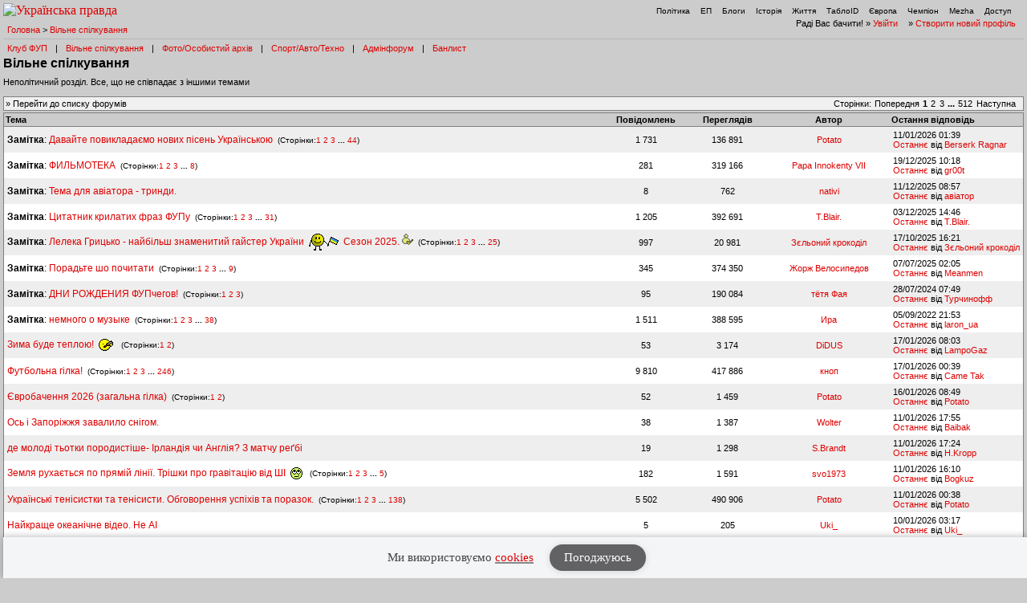

--- FILE ---
content_type: text/html
request_url: https://forum.pravda.com.ua/index.php?PHPSESSID=hc4mfqvnu7v9adn4ibmbuu10r3&board=111.0
body_size: 330
content:
<html><body>setting cookie...<script type="text/javascript" src="/aes.min.js" ></script><script>function toNumbers(d){var e=[];d.replace(/(..)/g,function(d){e.push(parseInt(d,16))});return e}function toHex(){for(var d=[],d=1==arguments.length&&arguments[0].constructor==Array?arguments[0]:arguments,e="",f=0;f<d.length;f++)e+=(16>d[f]?"0":"")+d[f].toString(16);return e.toLowerCase()}var a=toNumbers("deadbeefdeadbeefd61cb0e404182880"),b=toNumbers("deadbeefdeadbeefe7c7c89a3b97197f"),c=toNumbers("e116cb26d0340f72ad16176ab867a566");document.cookie="BPC="+toHex(slowAES.decrypt(c,2,a,b))+"; expires=Thu, 31-Dec-37 23:55:55 GMT; path=/";location.href="https://forum.pravda.com.ua/index.php?PHPSESSID=hc4mfqvnu7v9adn4ibmbuu10r3&board=111.0&ckattempt=1";</script></body></html>

--- FILE ---
content_type: text/html; charset=UTF-8
request_url: https://forum.pravda.com.ua/index.php?PHPSESSID=hc4mfqvnu7v9adn4ibmbuu10r3&board=111.0&ckattempt=1
body_size: 15371
content:
<!DOCTYPE html PUBLIC "-//W3C//DTD XHTML 1.0 Transitional//EN" "http://www.w3.org/TR/xhtml1/DTD/xhtml1-transitional.dtd">
<html xmlns="http://www.w3.org/1999/xhtml" lang="ua">
<head>
<meta http-equiv="Content-Type" content="text/html; charset=UTF-8" />
<meta http-equiv="content-language" content="ua"/>
<meta property="og:title" content="Вільне спілкування - Форум Української Правди"/>    <meta name="viewport" content="width=device-width, initial-scale=1.0">
    <meta http-equiv="X-UA-Compatible" content="ie=edge">
<meta property="og:type" content="politican"/>
<meta property="og:description" content="Найзапекліші політичні баталії"/>
<meta property="og:image" content="https://forum.pravda.com.ua/Themes/oldschool/images/fb_logo.gif"/>
<meta property="og:site_name" content="Форум Української Правди"/>
<link rel="apple-touch-icon" sizes="57x57" href="/icns/apple-touch-icon-57x57.png">
<link rel="apple-touch-icon" sizes="60x60" href="/icns/apple-touch-icon-60x60.png">
<link rel="apple-touch-icon" sizes="72x72" href="/icns/apple-touch-icon-72x72.png">
<link rel="apple-touch-icon" sizes="76x76" href="/icns/apple-touch-icon-76x76.png">
<link rel="apple-touch-icon" sizes="114x114" href="/icns/apple-touch-icon-114x114.png">
<link rel="apple-touch-icon" sizes="120x120" href="/icns/apple-touch-icon-120x120.png">
<link rel="apple-touch-icon" sizes="144x144" href="/icns/apple-touch-icon-144x144.png">
<link rel="apple-touch-icon" sizes="152x152" href="/icns/apple-touch-icon-152x152.png">
<link rel="apple-touch-icon" sizes="180x180" href="/icns/apple-touch-icon-180x180.png">
<link href="https://forum.pravda.com.ua/Themes/oldschool/images/favicon.ico" rel="shortcut icon" />
<title>Вільне спілкування</title>
<link rel="stylesheet" type="text/css" href="./Themes/oldschool/css/mobile.css" media="handheld" />
<link rel="stylesheet" type="text/css" href="./Themes/oldschool/css/main.css?fin21" media="screen" />
<link rel="stylesheet" type="text/css" href="./Themes/oldschool/css/print.css" media="print" />
<link rel="stylesheet" type="text/css" href="./Themes/oldschool/css/topic_poll.css" media="screen" />
<link rel="stylesheet" type="text/css" href="./Themes/oldschool/css/style.css?fin23" media="screen" />
<link rel="stylesheet" type="text/css" href="./Themes/oldschool/css/index.css?fin=21" media="screen" />
<link rel="stylesheet" type="text/css" href="./Themes/oldschool/css/font-awesome.min.css" media="screen" />    
<script type="text/javascript" src="./Themes/oldschool/scripts/jquery-3.2.1.min.js"></script>
<script type="text/javascript">
    var theme_images_url = 'https://forum.pravda.com.ua/Themes/oldschool/images';
    var smf_charset = 'UTF-8';
    var smf_scripturl = 'https://forum.pravda.com.ua/index.php';
    var smf_images_url = 'https://forum.pravda.com.ua/Themes/oldschool/images';
</script>
<script src="//i.holder.com.ua/t/holder.js" type="text/javascript"></script>
<script type="text/javascript" src="./Themes/oldschool/scripts/javascript.js?fin23"></script>
<script type="text/javascript" src="./Themes/oldschool/scripts/smileys.js?fin23"></script>   
<script type="text/javascript" src="./Themes/oldschool/scripts/script.js?fin21"></script>
<script type="text/javascript" src="./Themes/oldschool/scripts/script2.js?fin23"></script>
<script type='text/javascript'> (function() { var w = window, d = document, protocol =/https/i.test(w.location.protocol) ? 'https:' : 'http:', aml = typeof admixerML !== 'undefined' ? admixerML : { }; aml.fn = aml.fn || []; aml.invPath = aml.invPath || (protocol + '//inv-nets.admixer.net/'); aml.cdnPath = aml.cdnPath || (protocol + '//cdn.admixer.net/'); if (!w.admixerML) { var lodash = document.createElement('script'); lodash.id = 'amlScript'; lodash.async = true; lodash.type = 'text/javascript'; lodash.src = aml.cdnPath + 'scripts3/loader2.js'; var node = d.getElementsByTagName('script')[0]; node.parentNode.insertBefore(lodash, node); w.admixerML = aml; } })(); </script>

	<script src="//connect.facebook.net/en_US/sdk.js#xfbml=1&amp;version=v2.3" type="text/javascript"></script>
</head>
<body>  <script>
    jQuery(document).ready(function(){
       var logocontent = jQuery("#logo").html();
       jQuery("#fakelogo").html(logocontent);
       jQuery("#togglemenu").click(function(){
           jQuery(".showorhidemenu").toggle();
       });                      
    });

  </script> 
  <div id="fakelogo" class="showonmobile"></div>
  <div class='mobile_head1 showorhidemenu hideonmobile'><div id="menulogo-top">
  <div id="logo" class="hideonmobile">
    <a href="https://www.pravda.com.ua"><img src="https://www.pravda.com.ua/images/v5/up-logo_ukr.svg" alt="Українська правда" width="124" height="20" border="0"></a>
  </div>
  <ul id="menulogo" class="pravdamenu">
    <li><a href="https://www.pravda.com.ua/">Політика</a></li>
    <li><a href="https://www.epravda.com.ua">ЕП</a></li>
    <li><a href="https://blogs.pravda.com.ua/">Блоги</a></li>
    <li><a href="https://www.istpravda.com.ua">Історія</a></li>
    <li><a href="https://life.pravda.com.ua/">Життя</a></li>
    <li><a href="https://tabloid.pravda.com.ua/">ТаблоID</a></li>
    <li><a href="https://eurointegration.com.ua/">Європа</a></li>
    <li><a href="https://champion.com.ua/">Чемпіон</a></li>
    <li><a href="https://mezha.media/">Mezha</a></li>
    <li><a href="https://dostup.pravda.com.ua/">Доступ</a></li>
  </div>
</div>
<div style="clear:both;margin:0px;padding:0px;height:1px;">&nbsp;</div>
</div>  <div id="phorum">
<div class='mobile_head2 showorhidemenu hideonmobile'><div id="user-info-nl">
  Раді Вас бачити!
  &raquo; <a class="icon" href="https://forum.pravda.com.ua/index.php?action=login">Увійти</a>

  &raquo; <a class="icon" href="https://forum.pravda.com.ua/index.php?action=hi">Створити новий профіль</a>

<!--  &raquo; <a class="icon" href="https://forum.pravda.com.ua/index.php?action=register">Реєстрація</a> --></div><div id="breadcrumb">
  <a href=https://forum.pravda.com.ua/index.php>Головна</a>
  &gt; <a href=https://forum.pravda.com.ua/index.php?board=111.0>Вільне спілкування</a>
</div>
<div style="padding:5px;font-size:11px;" id="forumsmenu">
  <div class="flist"><a href="https://forum.pravda.com.ua/index.php?board=2.0" title="Клуб ФУП">Клуб ФУП</a></div><div class="bl">|</div>
    <div class="flist"><a href="https://forum.pravda.com.ua/index.php?board=111.0" title="Вільне спілкування">Вільне спілкування</a></div><div class="bl">|</div>
 <!--     <div class="flist"><a href="https://forum.pravda.com.ua/index.php?board=4.0" title="Архів націоналістичних баталій">Ретроспектива</a></div><div class="bl">|</div> -->
  <div class="flist"><a href="https://forum.pravda.com.ua/index.php?board=109.0" title="Фото/Особистий архів">Фото/Особистий архів</a></div><div class="bl">|</div>
  <!-- <div class="flist"><a href="https://forum.pravda.com.ua/index.php?board=107.0" title="Економіка">Економіка</a></div><div class="bl">|</div> -->
  <div class="flist"><a href="https://forum.pravda.com.ua/index.php?board=11.0" title="Форум про справжні чоловічі (і не тільки) розваги">Спорт/Авто/Техно</a></div><div class="bl">|</div>
  <div class="flist"><a href="https://forum.pravda.com.ua/index.php?board=8.0" title="Адмінфорум">Адмінфорум</a></div><div class="bl">|</div>
  <div class="flist"><a href="https://forum.pravda.com.ua/index.php?action=banlist" title="Банний лист">Банлист</a></div>
  
</div>
</div><div id="togglemenu" class="showonmobile togglemenu"><i class="fa fa-bars" aria-hidden="true"></i></div>
<div id="top">
  <div class="showonmobile"><a class="backlink mobileforumsback icon" href="https://forum.pravda.com.ua/index.php"><span class="hideonmobile">Перейти до списку форумів</span><span class="showonmobile paginationicons"><i class="fa fa-folder-open-o" aria-hidden="true"></i> Всі форуми</span></a></div>
  <h1>Вільне спілкування</h1>
  <div id="description">Неполітичний розділ. Все, що не співпадає з іншими темами&nbsp;</div>
</div>

             <div class="banner_wrapper">
             	<div class="banner_container">
			 		<!-- forum.pravda.com.ua top_970_LIST -- size: 970x90 -->
			 		<div id="adnet_reh403uwy6jd7twa"></div>
			 	</div>
            </div>
            <script src="https://adnet.pravda.com/scripts/async_reh403uwy6jd7twa.js" async></script><div class="nav">
  <div class="paging">
     <span class="head hideonmobile">Сторінки: </span><span class="box"> <a href=""><span class="hideonmobile">Попередня</span><span class="showonmobile paginationicons"><i class="fa fa-chevron-circle-left" aria-hidden="true"></i></span></a>   <strong>1</strong> <a class="navPages" href="https://forum.pravda.com.ua/index.php?board=111.70">2</a> <a class="navPages" href="https://forum.pravda.com.ua/index.php?board=111.140">3</a> <span style="font-weight: bold;" onclick="expandPages(this, 'https://forum.pravda.com.ua/index.php?board=111.%1$d', 210, 35770, 70);" onmouseover="this.style.cursor='pointer';"> ... </span><a class="navPages" href="https://forum.pravda.com.ua/index.php?board=111.35770">512</a>   <a href="https://forum.pravda.com.ua/index.php?board=111.70"><span class="hideonmobile">Наступна</span><span class="showonmobile paginationicons"><i class="fa fa-chevron-circle-right" aria-hidden="true"></i></span></a>  </span>&nbsp;
  </div><div class="navbuttons"><span class="hideonmobile">  &raquo; <a class="icon" href="https://forum.pravda.com.ua/index.php">Перейти до списку форумів</a></span>
</div></div><table cellspacing="0" class="list"  id="forums_list">
<tr class="hideonmobile">
  <th align="left" >Тема</th>
  <th nowrap="nowrap hideonmobile">Повідомлень</th>
  <th nowrap="nowrap hideonmobile">Переглядів</th>
  <th nowrap="nowrap hideonmobile">Автор</th>
  <th class="" align="left" nowrap="nowrap">Остання відповідь</th> 
</tr>        <tr>
            <td width="59%" class="topicline alt">
              <h4>
                 <span class="PhorumListSubjPrefix"><b>Замітка</b>:</span> <a href="https://forum.pravda.com.ua/index.php?topic=1077049.0"  >Давайте повикладаємо нових пісень Українською</a>  
       <small>&nbsp;(Сторінки:<a class="navPages" href="https://forum.pravda.com.ua/index.php?topic=1077049.0">1</a> <a class="navPages" href="https://forum.pravda.com.ua/index.php?topic=1077049.40">2</a> <a class="navPages" href="https://forum.pravda.com.ua/index.php?topic=1077049.80">3</a> <span style="font-weight: bold;" onclick="expandPages(this, 'https://forum.pravda.com.ua/index.php?topic=1077049.%1$d', 120, 1720, 40);" onmouseover="this.style.cursor='pointer';"> ... </span><a class="navPages" href="https://forum.pravda.com.ua/index.php?topic=1077049.1720">44</a>)</small>
              </h4>
              <span class="hideondesktop">Автор: <a href="https://forum.pravda.com.ua/index.php?action=profile;u=13245" title="Перегляд профілю Potato">Potato</a></span>
              <a class="lastpost hideondesktop" href="https://forum.pravda.com.ua/index.php?topic=1077049.1720#msg28626334"><i class="fa fa-chevron-circle-right" aria-hidden="true"></i></a>
            </td>
            <td width="8%" align="center" class="hideonmobile alt" nowrap="nowrap">1 731</td>
            <td width="8%" align="center" class="hideonmobile alt" nowrap="nowrap">136 891</td>
            <td width="12%" align="center" class="hideonmobile alt"  nowrap="nowrap"><a href="https://forum.pravda.com.ua/index.php?action=profile;u=13245" title="Перегляд профілю Potato">Potato</a></td>
            <td width="15%" class="hideonmobile lastitem alt" nowrap="nowrap">11/01/2026 01:39<br />
              <a href="https://forum.pravda.com.ua/index.php?topic=1077049.1720#msg28626334">Останнє</a> від <a href="https://forum.pravda.com.ua/index.php?action=profile;u=5031016">Berserk Ragnar</a>
            </td>
        </tr>        <tr>
            <td width="59%" class="topicline ">
              <h4>
                 <span class="PhorumListSubjPrefix"><b>Замітка</b>:</span> <a href="https://forum.pravda.com.ua/index.php?topic=208911.0"  >ФИЛЬМОТЕКА</a>  
       <small>&nbsp;(Сторінки:<a class="navPages" href="https://forum.pravda.com.ua/index.php?topic=208911.0">1</a> <a class="navPages" href="https://forum.pravda.com.ua/index.php?topic=208911.40">2</a> <a class="navPages" href="https://forum.pravda.com.ua/index.php?topic=208911.80">3</a> <span style="font-weight: bold;" onclick="expandPages(this, 'https://forum.pravda.com.ua/index.php?topic=208911.%1$d', 120, 280, 40);" onmouseover="this.style.cursor='pointer';"> ... </span><a class="navPages" href="https://forum.pravda.com.ua/index.php?topic=208911.280">8</a>)</small>
              </h4>
              <span class="hideondesktop">Автор: <a href="https://forum.pravda.com.ua/index.php?action=profile;u=87" title="Перегляд профілю Papa Innokenty VII">Papa Innokenty VII</a></span>
              <a class="lastpost hideondesktop" href="https://forum.pravda.com.ua/index.php?topic=208911.280#msg28610955"><i class="fa fa-chevron-circle-right" aria-hidden="true"></i></a>
            </td>
            <td width="8%" align="center" class="hideonmobile " nowrap="nowrap">281</td>
            <td width="8%" align="center" class="hideonmobile " nowrap="nowrap">319 166</td>
            <td width="12%" align="center" class="hideonmobile "  nowrap="nowrap"><a href="https://forum.pravda.com.ua/index.php?action=profile;u=87" title="Перегляд профілю Papa Innokenty VII">Papa Innokenty VII</a></td>
            <td width="15%" class="hideonmobile lastitem " nowrap="nowrap">19/12/2025 10:18<br />
              <a href="https://forum.pravda.com.ua/index.php?topic=208911.280#msg28610955">Останнє</a> від <a href="https://forum.pravda.com.ua/index.php?action=profile;u=5033293">gr00t</a>
            </td>
        </tr>        <tr>
            <td width="59%" class="topicline alt">
              <h4>
                 <span class="PhorumListSubjPrefix"><b>Замітка</b>:</span> <a href="https://forum.pravda.com.ua/index.php?topic=1148259.0"  >Тема для авіатора - тринди.</a>  
              </h4>
              <span class="hideondesktop">Автор: <a href="https://forum.pravda.com.ua/index.php?action=profile;u=5014892" title="Перегляд профілю nativi">nativi</a></span>
              <a class="lastpost hideondesktop" href="https://forum.pravda.com.ua/index.php?topic=1148259.0#msg28606326"><i class="fa fa-chevron-circle-right" aria-hidden="true"></i></a>
            </td>
            <td width="8%" align="center" class="hideonmobile alt" nowrap="nowrap">8</td>
            <td width="8%" align="center" class="hideonmobile alt" nowrap="nowrap">762</td>
            <td width="12%" align="center" class="hideonmobile alt"  nowrap="nowrap"><a href="https://forum.pravda.com.ua/index.php?action=profile;u=5014892" title="Перегляд профілю nativi">nativi</a></td>
            <td width="15%" class="hideonmobile lastitem alt" nowrap="nowrap">11/12/2025 08:57<br />
              <a href="https://forum.pravda.com.ua/index.php?topic=1148259.0#msg28606326">Останнє</a> від <a href="https://forum.pravda.com.ua/index.php?action=profile;u=5026395">авіатор</a>
            </td>
        </tr>        <tr>
            <td width="59%" class="topicline ">
              <h4>
                 <span class="PhorumListSubjPrefix"><b>Замітка</b>:</span> <a href="https://forum.pravda.com.ua/index.php?topic=788099.0"  >Цитатник крилатих фраз ФУПу</a>  
       <small>&nbsp;(Сторінки:<a class="navPages" href="https://forum.pravda.com.ua/index.php?topic=788099.0">1</a> <a class="navPages" href="https://forum.pravda.com.ua/index.php?topic=788099.40">2</a> <a class="navPages" href="https://forum.pravda.com.ua/index.php?topic=788099.80">3</a> <span style="font-weight: bold;" onclick="expandPages(this, 'https://forum.pravda.com.ua/index.php?topic=788099.%1$d', 120, 1200, 40);" onmouseover="this.style.cursor='pointer';"> ... </span><a class="navPages" href="https://forum.pravda.com.ua/index.php?topic=788099.1200">31</a>)</small>
              </h4>
              <span class="hideondesktop">Автор: <a href="https://forum.pravda.com.ua/index.php?action=profile;u=1366" title="Перегляд профілю T.Blair.">T.Blair.</a></span>
              <a class="lastpost hideondesktop" href="https://forum.pravda.com.ua/index.php?topic=788099.1200#msg28600155"><i class="fa fa-chevron-circle-right" aria-hidden="true"></i></a>
            </td>
            <td width="8%" align="center" class="hideonmobile " nowrap="nowrap">1 205</td>
            <td width="8%" align="center" class="hideonmobile " nowrap="nowrap">392 691</td>
            <td width="12%" align="center" class="hideonmobile "  nowrap="nowrap"><a href="https://forum.pravda.com.ua/index.php?action=profile;u=1366" title="Перегляд профілю T.Blair.">T.Blair.</a></td>
            <td width="15%" class="hideonmobile lastitem " nowrap="nowrap">03/12/2025 14:46<br />
              <a href="https://forum.pravda.com.ua/index.php?topic=788099.1200#msg28600155">Останнє</a> від <a href="https://forum.pravda.com.ua/index.php?action=profile;u=1366">T.Blair.</a>
            </td>
        </tr>        <tr>
            <td width="59%" class="topicline alt">
              <h4>
                 <span class="PhorumListSubjPrefix"><b>Замітка</b>:</span> <a href="https://forum.pravda.com.ua/index.php?topic=1142011.0"  >Лелека Грицько - найбільш знаменитий гайстер України <img src="https://forum.pravda.com.ua/Smileys/default/Prapor2.gif" alt="&#091;ua]" title="" class="smiley" />  Сезон 2025.&nbsp;<img align="bottom" border="0" src="https://forum.pravda.com.ua/Themes/oldschool/images/newpoll.gif" alt="Опитування" title="Опитування"></a>  
       <small>&nbsp;(Сторінки:<a class="navPages" href="https://forum.pravda.com.ua/index.php?topic=1142011.0">1</a> <a class="navPages" href="https://forum.pravda.com.ua/index.php?topic=1142011.40">2</a> <a class="navPages" href="https://forum.pravda.com.ua/index.php?topic=1142011.80">3</a> <span style="font-weight: bold;" onclick="expandPages(this, 'https://forum.pravda.com.ua/index.php?topic=1142011.%1$d', 120, 960, 40);" onmouseover="this.style.cursor='pointer';"> ... </span><a class="navPages" href="https://forum.pravda.com.ua/index.php?topic=1142011.960">25</a>)</small>
              </h4>
              <span class="hideondesktop">Автор: <a href="https://forum.pravda.com.ua/index.php?action=profile;u=5015257" title="Перегляд профілю Зєльоний крокоділ">Зєльоний крокоділ</a></span>
              <a class="lastpost hideondesktop" href="https://forum.pravda.com.ua/index.php?topic=1142011.960#msg28566016"><i class="fa fa-chevron-circle-right" aria-hidden="true"></i></a>
            </td>
            <td width="8%" align="center" class="hideonmobile alt" nowrap="nowrap">997</td>
            <td width="8%" align="center" class="hideonmobile alt" nowrap="nowrap">20 981</td>
            <td width="12%" align="center" class="hideonmobile alt"  nowrap="nowrap"><a href="https://forum.pravda.com.ua/index.php?action=profile;u=5015257" title="Перегляд профілю Зєльоний крокоділ">Зєльоний крокоділ</a></td>
            <td width="15%" class="hideonmobile lastitem alt" nowrap="nowrap">17/10/2025 16:21<br />
              <a href="https://forum.pravda.com.ua/index.php?topic=1142011.960#msg28566016">Останнє</a> від <a href="https://forum.pravda.com.ua/index.php?action=profile;u=5015257">Зєльоний крокоділ</a>
            </td>
        </tr>        <tr>
            <td width="59%" class="topicline ">
              <h4>
                 <span class="PhorumListSubjPrefix"><b>Замітка</b>:</span> <a href="https://forum.pravda.com.ua/index.php?topic=424358.0"  >Порадьте шо почитати</a>  
       <small>&nbsp;(Сторінки:<a class="navPages" href="https://forum.pravda.com.ua/index.php?topic=424358.0">1</a> <a class="navPages" href="https://forum.pravda.com.ua/index.php?topic=424358.40">2</a> <a class="navPages" href="https://forum.pravda.com.ua/index.php?topic=424358.80">3</a> <span style="font-weight: bold;" onclick="expandPages(this, 'https://forum.pravda.com.ua/index.php?topic=424358.%1$d', 120, 320, 40);" onmouseover="this.style.cursor='pointer';"> ... </span><a class="navPages" href="https://forum.pravda.com.ua/index.php?topic=424358.320">9</a>)</small>
              </h4>
              <span class="hideondesktop">Автор: <a href="https://forum.pravda.com.ua/index.php?action=profile;u=4867" title="Перегляд профілю Жорж Велосипедов">Жорж Велосипедов</a></span>
              <a class="lastpost hideondesktop" href="https://forum.pravda.com.ua/index.php?topic=424358.320#msg28467227"><i class="fa fa-chevron-circle-right" aria-hidden="true"></i></a>
            </td>
            <td width="8%" align="center" class="hideonmobile " nowrap="nowrap">345</td>
            <td width="8%" align="center" class="hideonmobile " nowrap="nowrap">374 350</td>
            <td width="12%" align="center" class="hideonmobile "  nowrap="nowrap"><a href="https://forum.pravda.com.ua/index.php?action=profile;u=4867" title="Перегляд профілю Жорж Велосипедов">Жорж Велосипедов</a></td>
            <td width="15%" class="hideonmobile lastitem " nowrap="nowrap">07/07/2025 02:05<br />
              <a href="https://forum.pravda.com.ua/index.php?topic=424358.320#msg28467227">Останнє</a> від <a href="https://forum.pravda.com.ua/index.php?action=profile;u=8791">Meanmen</a>
            </td>
        </tr>        <tr>
            <td width="59%" class="topicline alt">
              <h4>
                 <span class="PhorumListSubjPrefix"><b>Замітка</b>:</span> <a href="https://forum.pravda.com.ua/index.php?topic=452522.0"  >ДНИ РОЖДЕНИЯ ФУПчегов!</a>  
       <small>&nbsp;(Сторінки:<a class="navPages" href="https://forum.pravda.com.ua/index.php?topic=452522.0">1</a> <a class="navPages" href="https://forum.pravda.com.ua/index.php?topic=452522.40">2</a> <a class="navPages" href="https://forum.pravda.com.ua/index.php?topic=452522.80">3</a>)</small>
              </h4>
              <span class="hideondesktop">Автор: <a href="https://forum.pravda.com.ua/index.php?action=profile;u=2959" title="Перегляд профілю тётя Фая">тётя Фая</a></span>
              <a class="lastpost hideondesktop" href="https://forum.pravda.com.ua/index.php?topic=452522.80#msg28026917"><i class="fa fa-chevron-circle-right" aria-hidden="true"></i></a>
            </td>
            <td width="8%" align="center" class="hideonmobile alt" nowrap="nowrap">95</td>
            <td width="8%" align="center" class="hideonmobile alt" nowrap="nowrap">190 084</td>
            <td width="12%" align="center" class="hideonmobile alt"  nowrap="nowrap"><a href="https://forum.pravda.com.ua/index.php?action=profile;u=2959" title="Перегляд профілю тётя Фая">тётя Фая</a></td>
            <td width="15%" class="hideonmobile lastitem alt" nowrap="nowrap">28/07/2024 07:49<br />
              <a href="https://forum.pravda.com.ua/index.php?topic=452522.80#msg28026917">Останнє</a> від <a href="https://forum.pravda.com.ua/index.php?action=profile;u=11189">Турчинофф</a>
            </td>
        </tr>        <tr>
            <td width="59%" class="topicline ">
              <h4>
                 <span class="PhorumListSubjPrefix"><b>Замітка</b>:</span> <a href="https://forum.pravda.com.ua/index.php?topic=181866.0"  >немного о музыке</a>  
       <small>&nbsp;(Сторінки:<a class="navPages" href="https://forum.pravda.com.ua/index.php?topic=181866.0">1</a> <a class="navPages" href="https://forum.pravda.com.ua/index.php?topic=181866.40">2</a> <a class="navPages" href="https://forum.pravda.com.ua/index.php?topic=181866.80">3</a> <span style="font-weight: bold;" onclick="expandPages(this, 'https://forum.pravda.com.ua/index.php?topic=181866.%1$d', 120, 1480, 40);" onmouseover="this.style.cursor='pointer';"> ... </span><a class="navPages" href="https://forum.pravda.com.ua/index.php?topic=181866.1480">38</a>)</small>
              </h4>
              <span class="hideondesktop">Автор: <a href="https://forum.pravda.com.ua/index.php?action=profile;u=352" title="Перегляд профілю Ира">Ира</a></span>
              <a class="lastpost hideondesktop" href="https://forum.pravda.com.ua/index.php?topic=181866.1480#msg26764188"><i class="fa fa-chevron-circle-right" aria-hidden="true"></i></a>
            </td>
            <td width="8%" align="center" class="hideonmobile " nowrap="nowrap">1 511</td>
            <td width="8%" align="center" class="hideonmobile " nowrap="nowrap">388 595</td>
            <td width="12%" align="center" class="hideonmobile "  nowrap="nowrap"><a href="https://forum.pravda.com.ua/index.php?action=profile;u=352" title="Перегляд профілю Ира">Ира</a></td>
            <td width="15%" class="hideonmobile lastitem " nowrap="nowrap">05/09/2022 21:53<br />
              <a href="https://forum.pravda.com.ua/index.php?topic=181866.1480#msg26764188">Останнє</a> від <a href="https://forum.pravda.com.ua/index.php?action=profile;u=34686">laron_ua</a>
            </td>
        </tr>        <tr>
            <td width="59%" class="topicline alt">
              <h4>
                  <a href="https://forum.pravda.com.ua/index.php?topic=1148926.0"  >Зима буде теплою!  <img src="https://forum.pravda.com.ua/Smileys/default/smiley16.gif" alt="&#58;-&#41;o" title="" class="smiley" /> </a>  
       <small>&nbsp;(Сторінки:<a class="navPages" href="https://forum.pravda.com.ua/index.php?topic=1148926.0">1</a> <a class="navPages" href="https://forum.pravda.com.ua/index.php?topic=1148926.40">2</a>)</small>
              </h4>
              <span class="hideondesktop">Автор: <a href="https://forum.pravda.com.ua/index.php?action=profile;u=955" title="Перегляд профілю DiDUS">DiDUS</a></span>
              <a class="lastpost hideondesktop" href="https://forum.pravda.com.ua/index.php?topic=1148926.40#msg28630996"><i class="fa fa-chevron-circle-right" aria-hidden="true"></i></a>
            </td>
            <td width="8%" align="center" class="hideonmobile alt" nowrap="nowrap">53</td>
            <td width="8%" align="center" class="hideonmobile alt" nowrap="nowrap">3 174</td>
            <td width="12%" align="center" class="hideonmobile alt"  nowrap="nowrap"><a href="https://forum.pravda.com.ua/index.php?action=profile;u=955" title="Перегляд профілю DiDUS">DiDUS</a></td>
            <td width="15%" class="hideonmobile lastitem alt" nowrap="nowrap">17/01/2026 08:03<br />
              <a href="https://forum.pravda.com.ua/index.php?topic=1148926.40#msg28630996">Останнє</a> від <a href="https://forum.pravda.com.ua/index.php?action=profile;u=5015117">LampoGaz</a>
            </td>
        </tr>        <tr>
            <td width="59%" class="topicline ">
              <h4>
                  <a href="https://forum.pravda.com.ua/index.php?topic=1131792.0"  >Футбольна гілка! </a>  
       <small>&nbsp;(Сторінки:<a class="navPages" href="https://forum.pravda.com.ua/index.php?topic=1131792.0">1</a> <a class="navPages" href="https://forum.pravda.com.ua/index.php?topic=1131792.40">2</a> <a class="navPages" href="https://forum.pravda.com.ua/index.php?topic=1131792.80">3</a> <span style="font-weight: bold;" onclick="expandPages(this, 'https://forum.pravda.com.ua/index.php?topic=1131792.%1$d', 120, 9800, 40);" onmouseover="this.style.cursor='pointer';"> ... </span><a class="navPages" href="https://forum.pravda.com.ua/index.php?topic=1131792.9800">246</a>)</small>
              </h4>
              <span class="hideondesktop">Автор: <a href="https://forum.pravda.com.ua/index.php?action=profile;u=24229" title="Перегляд профілю кноп">кноп</a></span>
              <a class="lastpost hideondesktop" href="https://forum.pravda.com.ua/index.php?topic=1131792.9800#msg28630886"><i class="fa fa-chevron-circle-right" aria-hidden="true"></i></a>
            </td>
            <td width="8%" align="center" class="hideonmobile " nowrap="nowrap">9 810</td>
            <td width="8%" align="center" class="hideonmobile " nowrap="nowrap">417 886</td>
            <td width="12%" align="center" class="hideonmobile "  nowrap="nowrap"><a href="https://forum.pravda.com.ua/index.php?action=profile;u=24229" title="Перегляд профілю кноп">кноп</a></td>
            <td width="15%" class="hideonmobile lastitem " nowrap="nowrap">17/01/2026 00:39<br />
              <a href="https://forum.pravda.com.ua/index.php?topic=1131792.9800#msg28630886">Останнє</a> від <a href="https://forum.pravda.com.ua/index.php?action=profile;u=12">Came Tak</a>
            </td>
        </tr>        <tr>
            <td width="59%" class="topicline alt">
              <h4>
                  <a href="https://forum.pravda.com.ua/index.php?topic=1148161.0"  >Євробачення 2026  (загальна гілка)</a>  
       <small>&nbsp;(Сторінки:<a class="navPages" href="https://forum.pravda.com.ua/index.php?topic=1148161.0">1</a> <a class="navPages" href="https://forum.pravda.com.ua/index.php?topic=1148161.40">2</a>)</small>
              </h4>
              <span class="hideondesktop">Автор: <a href="https://forum.pravda.com.ua/index.php?action=profile;u=13245" title="Перегляд профілю Potato">Potato</a></span>
              <a class="lastpost hideondesktop" href="https://forum.pravda.com.ua/index.php?topic=1148161.40#msg28629925"><i class="fa fa-chevron-circle-right" aria-hidden="true"></i></a>
            </td>
            <td width="8%" align="center" class="hideonmobile alt" nowrap="nowrap">52</td>
            <td width="8%" align="center" class="hideonmobile alt" nowrap="nowrap">1 459</td>
            <td width="12%" align="center" class="hideonmobile alt"  nowrap="nowrap"><a href="https://forum.pravda.com.ua/index.php?action=profile;u=13245" title="Перегляд профілю Potato">Potato</a></td>
            <td width="15%" class="hideonmobile lastitem alt" nowrap="nowrap">16/01/2026 08:49<br />
              <a href="https://forum.pravda.com.ua/index.php?topic=1148161.40#msg28629925">Останнє</a> від <a href="https://forum.pravda.com.ua/index.php?action=profile;u=13245">Potato</a>
            </td>
        </tr>        <tr>
            <td width="59%" class="topicline ">
              <h4>
                  <a href="https://forum.pravda.com.ua/index.php?topic=1149516.0"  >Ось і Запоріжжя завалило снігом.</a>  
              </h4>
              <span class="hideondesktop">Автор: <a href="https://forum.pravda.com.ua/index.php?action=profile;u=2074" title="Перегляд профілю Wolter">Wolter</a></span>
              <a class="lastpost hideondesktop" href="https://forum.pravda.com.ua/index.php?topic=1149516.0#msg28626718"><i class="fa fa-chevron-circle-right" aria-hidden="true"></i></a>
            </td>
            <td width="8%" align="center" class="hideonmobile " nowrap="nowrap">38</td>
            <td width="8%" align="center" class="hideonmobile " nowrap="nowrap">1 387</td>
            <td width="12%" align="center" class="hideonmobile "  nowrap="nowrap"><a href="https://forum.pravda.com.ua/index.php?action=profile;u=2074" title="Перегляд профілю Wolter">Wolter</a></td>
            <td width="15%" class="hideonmobile lastitem " nowrap="nowrap">11/01/2026 17:55<br />
              <a href="https://forum.pravda.com.ua/index.php?topic=1149516.0#msg28626718">Останнє</a> від <a href="https://forum.pravda.com.ua/index.php?action=profile;u=5033696">Baibak</a>
            </td>
        </tr>        <tr>
            <td width="59%" class="topicline alt">
              <h4>
                  <a href="https://forum.pravda.com.ua/index.php?topic=1149178.0"  >де молоді тьотки породистіше- Ірландія чи Англія? З матчу реґбі</a>  
              </h4>
              <span class="hideondesktop">Автор: <a href="https://forum.pravda.com.ua/index.php?action=profile;u=11644" title="Перегляд профілю S.Brandt">S.Brandt</a></span>
              <a class="lastpost hideondesktop" href="https://forum.pravda.com.ua/index.php?topic=1149178.0#msg28626705"><i class="fa fa-chevron-circle-right" aria-hidden="true"></i></a>
            </td>
            <td width="8%" align="center" class="hideonmobile alt" nowrap="nowrap">19</td>
            <td width="8%" align="center" class="hideonmobile alt" nowrap="nowrap">1 298</td>
            <td width="12%" align="center" class="hideonmobile alt"  nowrap="nowrap"><a href="https://forum.pravda.com.ua/index.php?action=profile;u=11644" title="Перегляд профілю S.Brandt">S.Brandt</a></td>
            <td width="15%" class="hideonmobile lastitem alt" nowrap="nowrap">11/01/2026 17:24<br />
              <a href="https://forum.pravda.com.ua/index.php?topic=1149178.0#msg28626705">Останнє</a> від <a href="https://forum.pravda.com.ua/index.php?action=profile;u=11802">H.Kropp</a>
            </td>
        </tr>        <tr>
            <td width="59%" class="topicline ">
              <h4>
                  <a href="https://forum.pravda.com.ua/index.php?topic=1149506.0"  >Земля рухається по прямій лінії. Трішки про гравітацію від ШІ  <img src="https://forum.pravda.com.ua/Smileys/default/smilie8.gif" alt="8-&#41;" title="" class="smiley" /> </a>  
       <small>&nbsp;(Сторінки:<a class="navPages" href="https://forum.pravda.com.ua/index.php?topic=1149506.0">1</a> <a class="navPages" href="https://forum.pravda.com.ua/index.php?topic=1149506.40">2</a> <a class="navPages" href="https://forum.pravda.com.ua/index.php?topic=1149506.80">3</a> <span style="font-weight: bold;" onclick="expandPages(this, 'https://forum.pravda.com.ua/index.php?topic=1149506.%1$d', 120, 160, 40);" onmouseover="this.style.cursor='pointer';"> ... </span><a class="navPages" href="https://forum.pravda.com.ua/index.php?topic=1149506.160">5</a>)</small>
              </h4>
              <span class="hideondesktop">Автор: <a href="https://forum.pravda.com.ua/index.php?action=profile;u=1040" title="Перегляд профілю svo1973">svo1973</a></span>
              <a class="lastpost hideondesktop" href="https://forum.pravda.com.ua/index.php?topic=1149506.160#msg28626687"><i class="fa fa-chevron-circle-right" aria-hidden="true"></i></a>
            </td>
            <td width="8%" align="center" class="hideonmobile " nowrap="nowrap">182</td>
            <td width="8%" align="center" class="hideonmobile " nowrap="nowrap">1 591</td>
            <td width="12%" align="center" class="hideonmobile "  nowrap="nowrap"><a href="https://forum.pravda.com.ua/index.php?action=profile;u=1040" title="Перегляд профілю svo1973">svo1973</a></td>
            <td width="15%" class="hideonmobile lastitem " nowrap="nowrap">11/01/2026 16:10<br />
              <a href="https://forum.pravda.com.ua/index.php?topic=1149506.160#msg28626687">Останнє</a> від <a href="https://forum.pravda.com.ua/index.php?action=profile;u=9865">Bogkuz</a>
            </td>
        </tr>        <tr>
            <td width="59%" class="topicline alt">
              <h4>
                  <a href="https://forum.pravda.com.ua/index.php?topic=968389.0"  >Українські тенісистки та тенісисти. Обговорення успіхів та поразок.</a>  
       <small>&nbsp;(Сторінки:<a class="navPages" href="https://forum.pravda.com.ua/index.php?topic=968389.0">1</a> <a class="navPages" href="https://forum.pravda.com.ua/index.php?topic=968389.40">2</a> <a class="navPages" href="https://forum.pravda.com.ua/index.php?topic=968389.80">3</a> <span style="font-weight: bold;" onclick="expandPages(this, 'https://forum.pravda.com.ua/index.php?topic=968389.%1$d', 120, 5480, 40);" onmouseover="this.style.cursor='pointer';"> ... </span><a class="navPages" href="https://forum.pravda.com.ua/index.php?topic=968389.5480">138</a>)</small>
              </h4>
              <span class="hideondesktop">Автор: <a href="https://forum.pravda.com.ua/index.php?action=profile;u=13245" title="Перегляд профілю Potato">Potato</a></span>
              <a class="lastpost hideondesktop" href="https://forum.pravda.com.ua/index.php?topic=968389.5480#msg28626292"><i class="fa fa-chevron-circle-right" aria-hidden="true"></i></a>
            </td>
            <td width="8%" align="center" class="hideonmobile alt" nowrap="nowrap">5 502</td>
            <td width="8%" align="center" class="hideonmobile alt" nowrap="nowrap">490 906</td>
            <td width="12%" align="center" class="hideonmobile alt"  nowrap="nowrap"><a href="https://forum.pravda.com.ua/index.php?action=profile;u=13245" title="Перегляд профілю Potato">Potato</a></td>
            <td width="15%" class="hideonmobile lastitem alt" nowrap="nowrap">11/01/2026 00:38<br />
              <a href="https://forum.pravda.com.ua/index.php?topic=968389.5480#msg28626292">Останнє</a> від <a href="https://forum.pravda.com.ua/index.php?action=profile;u=13245">Potato</a>
            </td>
        </tr>        <tr>
            <td width="59%" class="topicline ">
              <h4>
                  <a href="https://forum.pravda.com.ua/index.php?topic=1148906.0"  >Найкраще океанічне відео. Не АІ</a>  
              </h4>
              <span class="hideondesktop">Автор: <a href="https://forum.pravda.com.ua/index.php?action=profile;u=2048" title="Перегляд профілю Uki_">Uki_</a></span>
              <a class="lastpost hideondesktop" href="https://forum.pravda.com.ua/index.php?topic=1148906.0#msg28625595"><i class="fa fa-chevron-circle-right" aria-hidden="true"></i></a>
            </td>
            <td width="8%" align="center" class="hideonmobile " nowrap="nowrap">5</td>
            <td width="8%" align="center" class="hideonmobile " nowrap="nowrap">205</td>
            <td width="12%" align="center" class="hideonmobile "  nowrap="nowrap"><a href="https://forum.pravda.com.ua/index.php?action=profile;u=2048" title="Перегляд профілю Uki_">Uki_</a></td>
            <td width="15%" class="hideonmobile lastitem " nowrap="nowrap">10/01/2026 03:17<br />
              <a href="https://forum.pravda.com.ua/index.php?topic=1148906.0#msg28625595">Останнє</a> від <a href="https://forum.pravda.com.ua/index.php?action=profile;u=2048">Uki_</a>
            </td>
        </tr>        <tr>
            <td width="59%" class="topicline alt">
              <h4>
                  <a href="https://forum.pravda.com.ua/index.php?topic=1139806.0"  >Клійонка <img src="https://forum.pravda.com.ua/Smileys/default/smilie1.gif" alt="&#58;&#41;" title="" class="smiley" /> </a>  
       <small>&nbsp;(Сторінки:<a class="navPages" href="https://forum.pravda.com.ua/index.php?topic=1139806.0">1</a> <a class="navPages" href="https://forum.pravda.com.ua/index.php?topic=1139806.40">2</a> <a class="navPages" href="https://forum.pravda.com.ua/index.php?topic=1139806.80">3</a> <span style="font-weight: bold;" onclick="expandPages(this, 'https://forum.pravda.com.ua/index.php?topic=1139806.%1$d', 120, 7680, 40);" onmouseover="this.style.cursor='pointer';"> ... </span><a class="navPages" href="https://forum.pravda.com.ua/index.php?topic=1139806.7680">193</a>)</small>
              </h4>
              <span class="hideondesktop">Автор: <a href="https://forum.pravda.com.ua/index.php?action=profile;u=8791" title="Перегляд профілю Meanmen">Meanmen</a></span>
              <a class="lastpost hideondesktop" href="https://forum.pravda.com.ua/index.php?topic=1139806.7680#msg28625326"><i class="fa fa-chevron-circle-right" aria-hidden="true"></i></a>
            </td>
            <td width="8%" align="center" class="hideonmobile alt" nowrap="nowrap">7 684</td>
            <td width="8%" align="center" class="hideonmobile alt" nowrap="nowrap">368 421</td>
            <td width="12%" align="center" class="hideonmobile alt"  nowrap="nowrap"><a href="https://forum.pravda.com.ua/index.php?action=profile;u=8791" title="Перегляд профілю Meanmen">Meanmen</a></td>
            <td width="15%" class="hideonmobile lastitem alt" nowrap="nowrap">09/01/2026 17:25<br />
              <a href="https://forum.pravda.com.ua/index.php?topic=1139806.7680#msg28625326">Останнє</a> від <a href="https://forum.pravda.com.ua/index.php?action=profile;u=8791">Meanmen</a>
            </td>
        </tr>        <tr>
            <td width="59%" class="topicline ">
              <h4>
                  <a href="https://forum.pravda.com.ua/index.php?topic=1149495.0"  >Тест (правда, не знаю, на що)  <img src="https://forum.pravda.com.ua/Smileys/default/smilie8.gif" alt="8-&#41;" title="" class="smiley" /> </a>  
              </h4>
              <span class="hideondesktop">Автор: <a href="https://forum.pravda.com.ua/index.php?action=profile;u=1040" title="Перегляд профілю svo1973">svo1973</a></span>
              <a class="lastpost hideondesktop" href="https://forum.pravda.com.ua/index.php?topic=1149495.0#msg28625252"><i class="fa fa-chevron-circle-right" aria-hidden="true"></i></a>
            </td>
            <td width="8%" align="center" class="hideonmobile " nowrap="nowrap">9</td>
            <td width="8%" align="center" class="hideonmobile " nowrap="nowrap">733</td>
            <td width="12%" align="center" class="hideonmobile "  nowrap="nowrap"><a href="https://forum.pravda.com.ua/index.php?action=profile;u=1040" title="Перегляд профілю svo1973">svo1973</a></td>
            <td width="15%" class="hideonmobile lastitem " nowrap="nowrap">09/01/2026 14:45<br />
              <a href="https://forum.pravda.com.ua/index.php?topic=1149495.0#msg28625252">Останнє</a> від <a href="https://forum.pravda.com.ua/index.php?action=profile;u=13427">muliar</a>
            </td>
        </tr>        <tr>
            <td width="59%" class="topicline alt">
              <h4>
                  <a href="https://forum.pravda.com.ua/index.php?topic=1129810.0"  >ChatGPT хтось юзав? <img src="https://forum.pravda.com.ua/Smileys/default/smilie1.gif" alt="&#58;&#41;" title="" class="smiley" /></a>  
       <small>&nbsp;(Сторінки:<a class="navPages" href="https://forum.pravda.com.ua/index.php?topic=1129810.0">1</a> <a class="navPages" href="https://forum.pravda.com.ua/index.php?topic=1129810.40">2</a> <a class="navPages" href="https://forum.pravda.com.ua/index.php?topic=1129810.80">3</a> <span style="font-weight: bold;" onclick="expandPages(this, 'https://forum.pravda.com.ua/index.php?topic=1129810.%1$d', 120, 1760, 40);" onmouseover="this.style.cursor='pointer';"> ... </span><a class="navPages" href="https://forum.pravda.com.ua/index.php?topic=1129810.1760">45</a>)</small>
              </h4>
              <span class="hideondesktop">Автор: <a href="https://forum.pravda.com.ua/index.php?action=profile;u=12" title="Перегляд профілю Came Tak">Came Tak</a></span>
              <a class="lastpost hideondesktop" href="https://forum.pravda.com.ua/index.php?topic=1129810.1760#msg28624933"><i class="fa fa-chevron-circle-right" aria-hidden="true"></i></a>
            </td>
            <td width="8%" align="center" class="hideonmobile alt" nowrap="nowrap">1 766</td>
            <td width="8%" align="center" class="hideonmobile alt" nowrap="nowrap">86 205</td>
            <td width="12%" align="center" class="hideonmobile alt"  nowrap="nowrap"><a href="https://forum.pravda.com.ua/index.php?action=profile;u=12" title="Перегляд профілю Came Tak">Came Tak</a></td>
            <td width="15%" class="hideonmobile lastitem alt" nowrap="nowrap">09/01/2026 02:03<br />
              <a href="https://forum.pravda.com.ua/index.php?topic=1129810.1760#msg28624933">Останнє</a> від <a href="https://forum.pravda.com.ua/index.php?action=profile;u=5026534">BeeBumble</a>
            </td>
        </tr>        <tr>
            <td width="59%" class="topicline ">
              <h4>
                  <a href="https://forum.pravda.com.ua/index.php?topic=1130186.0"  >Попередження від військкомату  <img src="https://forum.pravda.com.ua/Smileys/default/Sho_za.gif" alt="8-&#58;" title="" class="smiley" />  (1000 причин не йти в армію від найпатріотичніших ухилянтів)</a>  
       <small>&nbsp;(Сторінки:<a class="navPages" href="https://forum.pravda.com.ua/index.php?topic=1130186.0">1</a> <a class="navPages" href="https://forum.pravda.com.ua/index.php?topic=1130186.40">2</a> <a class="navPages" href="https://forum.pravda.com.ua/index.php?topic=1130186.80">3</a> <span style="font-weight: bold;" onclick="expandPages(this, 'https://forum.pravda.com.ua/index.php?topic=1130186.%1$d', 120, 45600, 40);" onmouseover="this.style.cursor='pointer';"> ... </span><a class="navPages" href="https://forum.pravda.com.ua/index.php?topic=1130186.45600">1141</a>)</small>
              </h4>
              <span class="hideondesktop">Автор: <a href="https://forum.pravda.com.ua/index.php?action=profile;u=1623" title="Перегляд профілю gorodok">gorodok</a></span>
              <a class="lastpost hideondesktop" href="https://forum.pravda.com.ua/index.php?topic=1130186.45600#msg28622717"><i class="fa fa-chevron-circle-right" aria-hidden="true"></i></a>
            </td>
            <td width="8%" align="center" class="hideonmobile " nowrap="nowrap">45 619</td>
            <td width="8%" align="center" class="hideonmobile " nowrap="nowrap">2 813 834</td>
            <td width="12%" align="center" class="hideonmobile "  nowrap="nowrap"><a href="https://forum.pravda.com.ua/index.php?action=profile;u=1623" title="Перегляд профілю gorodok">gorodok</a></td>
            <td width="15%" class="hideonmobile lastitem " nowrap="nowrap">05/01/2026 17:08<br />
              <a href="https://forum.pravda.com.ua/index.php?topic=1130186.45600#msg28622717">Останнє</a> від <a href="https://forum.pravda.com.ua/index.php?action=profile;u=34062">magistr</a>
            </td>
        </tr>        <tr>
            <td width="59%" class="topicline alt">
              <h4>
                  <a href="https://forum.pravda.com.ua/index.php?topic=1147902.0"  >Паранаука: чутки, плітки, і домисли</a>  
       <small>&nbsp;(Сторінки:<a class="navPages" href="https://forum.pravda.com.ua/index.php?topic=1147902.0">1</a> <a class="navPages" href="https://forum.pravda.com.ua/index.php?topic=1147902.40">2</a>)</small>
              </h4>
              <span class="hideondesktop">Автор: <a href="https://forum.pravda.com.ua/index.php?action=profile;u=5029980" title="Перегляд профілю Mark()">Mark()</a></span>
              <a class="lastpost hideondesktop" href="https://forum.pravda.com.ua/index.php?topic=1147902.40#msg28620759"><i class="fa fa-chevron-circle-right" aria-hidden="true"></i></a>
            </td>
            <td width="8%" align="center" class="hideonmobile alt" nowrap="nowrap">79</td>
            <td width="8%" align="center" class="hideonmobile alt" nowrap="nowrap">1 202</td>
            <td width="12%" align="center" class="hideonmobile alt"  nowrap="nowrap"><a href="https://forum.pravda.com.ua/index.php?action=profile;u=5029980" title="Перегляд профілю Mark()">Mark()</a></td>
            <td width="15%" class="hideonmobile lastitem alt" nowrap="nowrap">03/01/2026 12:39<br />
              <a href="https://forum.pravda.com.ua/index.php?topic=1147902.40#msg28620759">Останнє</a> від <a href="https://forum.pravda.com.ua/index.php?action=profile;u=5029980">Mark()</a>
            </td>
        </tr>        <tr>
            <td width="59%" class="topicline ">
              <h4>
                  <a href="https://forum.pravda.com.ua/index.php?topic=1149438.0"  >Goodbye MTV!</a>  
              </h4>
              <span class="hideondesktop">Автор: <a href="https://forum.pravda.com.ua/index.php?action=profile;u=5033552" title="Перегляд профілю zоg">zоg</a></span>
              <a class="lastpost hideondesktop" href="https://forum.pravda.com.ua/index.php?topic=1149438.0#msg28620089"><i class="fa fa-chevron-circle-right" aria-hidden="true"></i></a>
            </td>
            <td width="8%" align="center" class="hideonmobile " nowrap="nowrap">5</td>
            <td width="8%" align="center" class="hideonmobile " nowrap="nowrap">563</td>
            <td width="12%" align="center" class="hideonmobile "  nowrap="nowrap"><a href="https://forum.pravda.com.ua/index.php?action=profile;u=5033552" title="Перегляд профілю zоg">zоg</a></td>
            <td width="15%" class="hideonmobile lastitem " nowrap="nowrap">02/01/2026 18:08<br />
              <a href="https://forum.pravda.com.ua/index.php?topic=1149438.0#msg28620089">Останнє</a> від <a href="https://forum.pravda.com.ua/index.php?action=profile;u=5033621">Velo1</a>
            </td>
        </tr>        <tr>
            <td width="59%" class="topicline alt">
              <h4>
                  <a href="https://forum.pravda.com.ua/index.php?topic=1149444.0"  >Дикий Захід в уяві штучного інтелекту  <img src="https://forum.pravda.com.ua/Smileys/default/gigi.gif" alt="&#58;gigi&#58;" title="" class="smiley" /> </a>  
              </h4>
              <span class="hideondesktop">Автор: <a href="https://forum.pravda.com.ua/index.php?action=profile;u=1040" title="Перегляд профілю svo1973">svo1973</a></span>
              <a class="lastpost hideondesktop" href="https://forum.pravda.com.ua/index.php?topic=1149444.0#msg28619484"><i class="fa fa-chevron-circle-right" aria-hidden="true"></i></a>
            </td>
            <td width="8%" align="center" class="hideonmobile alt" nowrap="nowrap">32</td>
            <td width="8%" align="center" class="hideonmobile alt" nowrap="nowrap">1 168</td>
            <td width="12%" align="center" class="hideonmobile alt"  nowrap="nowrap"><a href="https://forum.pravda.com.ua/index.php?action=profile;u=1040" title="Перегляд профілю svo1973">svo1973</a></td>
            <td width="15%" class="hideonmobile lastitem alt" nowrap="nowrap">01/01/2026 14:32<br />
              <a href="https://forum.pravda.com.ua/index.php?topic=1149444.0#msg28619484">Останнє</a> від <a href="https://forum.pravda.com.ua/index.php?action=profile;u=34215">Джонни Юз</a>
            </td>
        </tr>        <tr>
            <td width="59%" class="topicline ">
              <h4>
                  <a href="https://forum.pravda.com.ua/index.php?topic=1149439.0"  >Новорічні байки зі склепа під Сяомі-Люцифера</a>  
              </h4>
              <span class="hideondesktop">Автор: <a href="https://forum.pravda.com.ua/index.php?action=profile;u=1040" title="Перегляд профілю svo1973">svo1973</a></span>
              <a class="lastpost hideondesktop" href="https://forum.pravda.com.ua/index.php?topic=1149439.0#msg28619285"><i class="fa fa-chevron-circle-right" aria-hidden="true"></i></a>
            </td>
            <td width="8%" align="center" class="hideonmobile " nowrap="nowrap">19</td>
            <td width="8%" align="center" class="hideonmobile " nowrap="nowrap">496</td>
            <td width="12%" align="center" class="hideonmobile "  nowrap="nowrap"><a href="https://forum.pravda.com.ua/index.php?action=profile;u=1040" title="Перегляд профілю svo1973">svo1973</a></td>
            <td width="15%" class="hideonmobile lastitem " nowrap="nowrap">01/01/2026 00:20<br />
              <a href="https://forum.pravda.com.ua/index.php?topic=1149439.0#msg28619285">Останнє</a> від <a href="https://forum.pravda.com.ua/index.php?action=profile;u=1040">svo1973</a>
            </td>
        </tr>        <tr>
            <td width="59%" class="topicline alt">
              <h4>
                  <a href="https://forum.pravda.com.ua/index.php?topic=1087847.0"  >Клуб Speakeasy - Тема Для Всіх і Про Все <img src="https://forum.pravda.com.ua/Smileys/default/gigi.gif" alt="&#58;gigi&#58;" title="" class="smiley" /> </a>  
       <small>&nbsp;(Сторінки:<a class="navPages" href="https://forum.pravda.com.ua/index.php?topic=1087847.0">1</a> <a class="navPages" href="https://forum.pravda.com.ua/index.php?topic=1087847.40">2</a> <a class="navPages" href="https://forum.pravda.com.ua/index.php?topic=1087847.80">3</a>)</small>
              </h4>
              <span class="hideondesktop">Автор: Inanna</span>
              <a class="lastpost hideondesktop" href="https://forum.pravda.com.ua/index.php?topic=1087847.80#msg28619260"><i class="fa fa-chevron-circle-right" aria-hidden="true"></i></a>
            </td>
            <td width="8%" align="center" class="hideonmobile alt" nowrap="nowrap">112</td>
            <td width="8%" align="center" class="hideonmobile alt" nowrap="nowrap">8 232</td>
            <td width="12%" align="center" class="hideonmobile alt"  nowrap="nowrap">Inanna</td>
            <td width="15%" class="hideonmobile lastitem alt" nowrap="nowrap">31/12/2025 23:42<br />
              <a href="https://forum.pravda.com.ua/index.php?topic=1087847.80#msg28619260">Останнє</a> від <a href="https://forum.pravda.com.ua/index.php?action=profile;u=5032057">IvanG</a>
            </td>
        </tr>        <tr>
            <td width="59%" class="topicline ">
              <h4>
                  <a href="https://forum.pravda.com.ua/index.php?topic=1148231.0"  >ШІ співає українські пісні</a>  
       <small>&nbsp;(Сторінки:<a class="navPages" href="https://forum.pravda.com.ua/index.php?topic=1148231.0">1</a> <a class="navPages" href="https://forum.pravda.com.ua/index.php?topic=1148231.40">2</a>)</small>
              </h4>
              <span class="hideondesktop">Автор: <a href="https://forum.pravda.com.ua/index.php?action=profile;u=5029980" title="Перегляд профілю Mark()">Mark()</a></span>
              <a class="lastpost hideondesktop" href="https://forum.pravda.com.ua/index.php?topic=1148231.40#msg28618865"><i class="fa fa-chevron-circle-right" aria-hidden="true"></i></a>
            </td>
            <td width="8%" align="center" class="hideonmobile " nowrap="nowrap">51</td>
            <td width="8%" align="center" class="hideonmobile " nowrap="nowrap">721</td>
            <td width="12%" align="center" class="hideonmobile "  nowrap="nowrap"><a href="https://forum.pravda.com.ua/index.php?action=profile;u=5029980" title="Перегляд профілю Mark()">Mark()</a></td>
            <td width="15%" class="hideonmobile lastitem " nowrap="nowrap">31/12/2025 02:53<br />
              <a href="https://forum.pravda.com.ua/index.php?topic=1148231.40#msg28618865">Останнє</a> від <a href="https://forum.pravda.com.ua/index.php?action=profile;u=5029980">Mark()</a>
            </td>
        </tr>        <tr>
            <td width="59%" class="topicline alt">
              <h4>
                  <a href="https://forum.pravda.com.ua/index.php?topic=1149389.0"  >Домашні тварини: майно чи утриманці?  <img src="https://forum.pravda.com.ua/Smileys/default/hot.gif" alt="X&#40;" title="" class="smiley" /> &nbsp;<img align="bottom" border="0" src="https://forum.pravda.com.ua/Themes/oldschool/images/newpoll.gif" alt="Опитування" title="Опитування"></a>  
       <small>&nbsp;(Сторінки:<a class="navPages" href="https://forum.pravda.com.ua/index.php?topic=1149389.0">1</a> <a class="navPages" href="https://forum.pravda.com.ua/index.php?topic=1149389.40">2</a> <a class="navPages" href="https://forum.pravda.com.ua/index.php?topic=1149389.80">3</a>)</small>
              </h4>
              <span class="hideondesktop">Автор: <a href="https://forum.pravda.com.ua/index.php?action=profile;u=1155" title="Перегляд профілю pelfor">pelfor</a></span>
              <a class="lastpost hideondesktop" href="https://forum.pravda.com.ua/index.php?topic=1149389.80#msg28617625"><i class="fa fa-chevron-circle-right" aria-hidden="true"></i></a>
            </td>
            <td width="8%" align="center" class="hideonmobile alt" nowrap="nowrap">111</td>
            <td width="8%" align="center" class="hideonmobile alt" nowrap="nowrap">1 523</td>
            <td width="12%" align="center" class="hideonmobile alt"  nowrap="nowrap"><a href="https://forum.pravda.com.ua/index.php?action=profile;u=1155" title="Перегляд профілю pelfor">pelfor</a></td>
            <td width="15%" class="hideonmobile lastitem alt" nowrap="nowrap">29/12/2025 08:16<br />
              <a href="https://forum.pravda.com.ua/index.php?topic=1149389.80#msg28617625">Останнє</a> від <a href="https://forum.pravda.com.ua/index.php?action=profile;u=5027827">N88</a>
            </td>
        </tr>        <tr>
            <td width="59%" class="topicline ">
              <h4>
                  <a href="https://forum.pravda.com.ua/index.php?topic=1149387.0"  >Христос рождається!</a>  
              </h4>
              <span class="hideondesktop">Автор: <a href="https://forum.pravda.com.ua/index.php?action=profile;u=10201" title="Перегляд профілю Ivan_Ivanovich">Ivan_Ivanovich</a></span>
              <a class="lastpost hideondesktop" href="https://forum.pravda.com.ua/index.php?topic=1149387.0#msg28615525"><i class="fa fa-chevron-circle-right" aria-hidden="true"></i></a>
            </td>
            <td width="8%" align="center" class="hideonmobile " nowrap="nowrap">34</td>
            <td width="8%" align="center" class="hideonmobile " nowrap="nowrap">723</td>
            <td width="12%" align="center" class="hideonmobile "  nowrap="nowrap"><a href="https://forum.pravda.com.ua/index.php?action=profile;u=10201" title="Перегляд профілю Ivan_Ivanovich">Ivan_Ivanovich</a></td>
            <td width="15%" class="hideonmobile lastitem " nowrap="nowrap">26/12/2025 23:35<br />
              <a href="https://forum.pravda.com.ua/index.php?topic=1149387.0#msg28615525">Останнє</a> від <a href="https://forum.pravda.com.ua/index.php?action=profile;u=5033552">zоg</a>
            </td>
        </tr>        <tr>
            <td width="59%" class="topicline alt">
              <h4>
                  <a href="https://forum.pravda.com.ua/index.php?topic=1149327.0"  >сюрреалістична штучнятина</a>  
              </h4>
              <span class="hideondesktop">Автор: <a href="https://forum.pravda.com.ua/index.php?action=profile;u=25071" title="Перегляд профілю тарадайка">тарадайка</a></span>
              <a class="lastpost hideondesktop" href="https://forum.pravda.com.ua/index.php?topic=1149327.0#msg28615488"><i class="fa fa-chevron-circle-right" aria-hidden="true"></i></a>
            </td>
            <td width="8%" align="center" class="hideonmobile alt" nowrap="nowrap">12</td>
            <td width="8%" align="center" class="hideonmobile alt" nowrap="nowrap">664</td>
            <td width="12%" align="center" class="hideonmobile alt"  nowrap="nowrap"><a href="https://forum.pravda.com.ua/index.php?action=profile;u=25071" title="Перегляд профілю тарадайка">тарадайка</a></td>
            <td width="15%" class="hideonmobile lastitem alt" nowrap="nowrap">26/12/2025 22:55<br />
              <a href="https://forum.pravda.com.ua/index.php?topic=1149327.0#msg28615488">Останнє</a> від <a href="https://forum.pravda.com.ua/index.php?action=profile;u=5033552">zоg</a>
            </td>
        </tr>        <tr>
            <td width="59%" class="topicline ">
              <h4>
                  <a href="https://forum.pravda.com.ua/index.php?topic=1149382.0"  >Різдвяний Дідух на Майдані!</a>  
       <small>&nbsp;(Сторінки:<a class="navPages" href="https://forum.pravda.com.ua/index.php?topic=1149382.0">1</a> <a class="navPages" href="https://forum.pravda.com.ua/index.php?topic=1149382.40">2</a>)</small>
              </h4>
              <span class="hideondesktop">Автор: <a href="https://forum.pravda.com.ua/index.php?action=profile;u=2444" title="Перегляд профілю Via">Via</a></span>
              <a class="lastpost hideondesktop" href="https://forum.pravda.com.ua/index.php?topic=1149382.40#msg28615132"><i class="fa fa-chevron-circle-right" aria-hidden="true"></i></a>
            </td>
            <td width="8%" align="center" class="hideonmobile " nowrap="nowrap">49</td>
            <td width="8%" align="center" class="hideonmobile " nowrap="nowrap">1 267</td>
            <td width="12%" align="center" class="hideonmobile "  nowrap="nowrap"><a href="https://forum.pravda.com.ua/index.php?action=profile;u=2444" title="Перегляд профілю Via">Via</a></td>
            <td width="15%" class="hideonmobile lastitem " nowrap="nowrap">26/12/2025 12:07<br />
              <a href="https://forum.pravda.com.ua/index.php?topic=1149382.40#msg28615132">Останнє</a> від <a href="https://forum.pravda.com.ua/index.php?action=profile;u=2444">Via</a>
            </td>
        </tr>        <tr>
            <td width="59%" class="topicline alt">
              <h4>
                  <a href="https://forum.pravda.com.ua/index.php?topic=1149379.0"  > Merry Christmas мої друзі Санта крокує по планеті</a>  
              </h4>
              <span class="hideondesktop">Автор: <a href="https://forum.pravda.com.ua/index.php?action=profile;u=1197" title="Перегляд профілю old-wood">old-wood</a></span>
              <a class="lastpost hideondesktop" href="https://forum.pravda.com.ua/index.php?topic=1149379.0#msg28614342"><i class="fa fa-chevron-circle-right" aria-hidden="true"></i></a>
            </td>
            <td width="8%" align="center" class="hideonmobile alt" nowrap="nowrap">20</td>
            <td width="8%" align="center" class="hideonmobile alt" nowrap="nowrap">538</td>
            <td width="12%" align="center" class="hideonmobile alt"  nowrap="nowrap"><a href="https://forum.pravda.com.ua/index.php?action=profile;u=1197" title="Перегляд профілю old-wood">old-wood</a></td>
            <td width="15%" class="hideonmobile lastitem alt" nowrap="nowrap">25/12/2025 08:43<br />
              <a href="https://forum.pravda.com.ua/index.php?topic=1149379.0#msg28614342">Останнє</a> від <a href="https://forum.pravda.com.ua/index.php?action=profile;u=5033552">zоg</a>
            </td>
        </tr>        <tr>
            <td width="59%" class="topicline ">
              <h4>
                  <a href="https://forum.pravda.com.ua/index.php?topic=1149173.0"  >Коньяку в Україні більше не буде</a>  
       <small>&nbsp;(Сторінки:<a class="navPages" href="https://forum.pravda.com.ua/index.php?topic=1149173.0">1</a> <a class="navPages" href="https://forum.pravda.com.ua/index.php?topic=1149173.40">2</a>)</small>
              </h4>
              <span class="hideondesktop">Автор: <a href="https://forum.pravda.com.ua/index.php?action=profile;u=1933" title="Перегляд профілю Agh">Agh</a></span>
              <a class="lastpost hideondesktop" href="https://forum.pravda.com.ua/index.php?topic=1149173.40#msg28614297"><i class="fa fa-chevron-circle-right" aria-hidden="true"></i></a>
            </td>
            <td width="8%" align="center" class="hideonmobile " nowrap="nowrap">53</td>
            <td width="8%" align="center" class="hideonmobile " nowrap="nowrap">1 696</td>
            <td width="12%" align="center" class="hideonmobile "  nowrap="nowrap"><a href="https://forum.pravda.com.ua/index.php?action=profile;u=1933" title="Перегляд профілю Agh">Agh</a></td>
            <td width="15%" class="hideonmobile lastitem " nowrap="nowrap">25/12/2025 07:57<br />
              <a href="https://forum.pravda.com.ua/index.php?topic=1149173.40#msg28614297">Останнє</a> від <a href="https://forum.pravda.com.ua/index.php?action=profile;u=34062">magistr</a>
            </td>
        </tr>        <tr>
            <td width="59%" class="topicline alt">
              <h4>
                  <a href="https://forum.pravda.com.ua/index.php?topic=1149356.0"  >На УП якіся нові невідомі слова використовують</a>  
              </h4>
              <span class="hideondesktop">Автор: <a href="https://forum.pravda.com.ua/index.php?action=profile;u=1197" title="Перегляд профілю old-wood">old-wood</a></span>
              <a class="lastpost hideondesktop" href="https://forum.pravda.com.ua/index.php?topic=1149356.0#msg28611840"><i class="fa fa-chevron-circle-right" aria-hidden="true"></i></a>
            </td>
            <td width="8%" align="center" class="hideonmobile alt" nowrap="nowrap">25</td>
            <td width="8%" align="center" class="hideonmobile alt" nowrap="nowrap">856</td>
            <td width="12%" align="center" class="hideonmobile alt"  nowrap="nowrap"><a href="https://forum.pravda.com.ua/index.php?action=profile;u=1197" title="Перегляд профілю old-wood">old-wood</a></td>
            <td width="15%" class="hideonmobile lastitem alt" nowrap="nowrap">20/12/2025 22:32<br />
              <a href="https://forum.pravda.com.ua/index.php?topic=1149356.0#msg28611840">Останнє</a> від <a href="https://forum.pravda.com.ua/index.php?action=profile;u=5017424">Etobicoke Resident</a>
            </td>
        </tr>        <tr>
            <td width="59%" class="topicline ">
              <h4>
                  <a href="https://forum.pravda.com.ua/index.php?topic=1148832.0"  >Собак із синьою шерстю виявили у Чорнобилі</a>  
              </h4>
              <span class="hideondesktop">Автор: <a href="https://forum.pravda.com.ua/index.php?action=profile;u=1933" title="Перегляд профілю Agh">Agh</a></span>
              <a class="lastpost hideondesktop" href="https://forum.pravda.com.ua/index.php?topic=1148832.0#msg28610896"><i class="fa fa-chevron-circle-right" aria-hidden="true"></i></a>
            </td>
            <td width="8%" align="center" class="hideonmobile " nowrap="nowrap">12</td>
            <td width="8%" align="center" class="hideonmobile " nowrap="nowrap">1 363</td>
            <td width="12%" align="center" class="hideonmobile "  nowrap="nowrap"><a href="https://forum.pravda.com.ua/index.php?action=profile;u=1933" title="Перегляд профілю Agh">Agh</a></td>
            <td width="15%" class="hideonmobile lastitem " nowrap="nowrap">19/12/2025 06:31<br />
              <a href="https://forum.pravda.com.ua/index.php?topic=1148832.0#msg28610896">Останнє</a> від <a href="https://forum.pravda.com.ua/index.php?action=profile;u=5017320">German</a>
            </td>
        </tr>        <tr>
            <td width="59%" class="topicline alt">
              <h4>
                  <a href="https://forum.pravda.com.ua/index.php?topic=1149326.0"  >Хіба не мило у нас на Циганщині?  <img src="https://forum.pravda.com.ua/Smileys/default/gigi.gif" alt="&#58;gigi&#58;" title="" class="smiley" /> </a>  
              </h4>
              <span class="hideondesktop">Автор: <a href="https://forum.pravda.com.ua/index.php?action=profile;u=1040" title="Перегляд профілю svo1973">svo1973</a></span>
              <a class="lastpost hideondesktop" href="https://forum.pravda.com.ua/index.php?topic=1149326.0#msg28609732"><i class="fa fa-chevron-circle-right" aria-hidden="true"></i></a>
            </td>
            <td width="8%" align="center" class="hideonmobile alt" nowrap="nowrap">3</td>
            <td width="8%" align="center" class="hideonmobile alt" nowrap="nowrap">654</td>
            <td width="12%" align="center" class="hideonmobile alt"  nowrap="nowrap"><a href="https://forum.pravda.com.ua/index.php?action=profile;u=1040" title="Перегляд профілю svo1973">svo1973</a></td>
            <td width="15%" class="hideonmobile lastitem alt" nowrap="nowrap">16/12/2025 23:01<br />
              <a href="https://forum.pravda.com.ua/index.php?topic=1149326.0#msg28609732">Останнє</a> від <a href="https://forum.pravda.com.ua/index.php?action=profile;u=24229">кноп</a>
            </td>
        </tr>        <tr>
            <td width="59%" class="topicline ">
              <h4>
                  <a href="https://forum.pravda.com.ua/index.php?topic=1149315.0"  >Стехи графомана</a>  
              </h4>
              <span class="hideondesktop">Автор: <a href="https://forum.pravda.com.ua/index.php?action=profile;u=5029086" title="Перегляд профілю Дилигара">Дилигара</a></span>
              <a class="lastpost hideondesktop" href="https://forum.pravda.com.ua/index.php?topic=1149315.0#msg28608561"><i class="fa fa-chevron-circle-right" aria-hidden="true"></i></a>
            </td>
            <td width="8%" align="center" class="hideonmobile " nowrap="nowrap">2</td>
            <td width="8%" align="center" class="hideonmobile " nowrap="nowrap">86</td>
            <td width="12%" align="center" class="hideonmobile "  nowrap="nowrap"><a href="https://forum.pravda.com.ua/index.php?action=profile;u=5029086" title="Перегляд профілю Дилигара">Дилигара</a></td>
            <td width="15%" class="hideonmobile lastitem " nowrap="nowrap">14/12/2025 08:08<br />
              <a href="https://forum.pravda.com.ua/index.php?topic=1149315.0#msg28608561">Останнє</a> від <a href="https://forum.pravda.com.ua/index.php?action=profile;u=5029086">Дилигара</a>
            </td>
        </tr>        <tr>
            <td width="59%" class="topicline alt">
              <h4>
                  <a href="https://forum.pravda.com.ua/index.php?topic=878323.0"  >Кулінарія | Рецепти</a>  
       <small>&nbsp;(Сторінки:<a class="navPages" href="https://forum.pravda.com.ua/index.php?topic=878323.0">1</a> <a class="navPages" href="https://forum.pravda.com.ua/index.php?topic=878323.40">2</a> <a class="navPages" href="https://forum.pravda.com.ua/index.php?topic=878323.80">3</a>)</small>
              </h4>
              <span class="hideondesktop">Автор: <a href="https://forum.pravda.com.ua/index.php?action=profile;u=4141" title="Перегляд профілю Bee®">Bee®</a></span>
              <a class="lastpost hideondesktop" href="https://forum.pravda.com.ua/index.php?topic=878323.80#msg28607663"><i class="fa fa-chevron-circle-right" aria-hidden="true"></i></a>
            </td>
            <td width="8%" align="center" class="hideonmobile alt" nowrap="nowrap">109</td>
            <td width="8%" align="center" class="hideonmobile alt" nowrap="nowrap">15 067</td>
            <td width="12%" align="center" class="hideonmobile alt"  nowrap="nowrap"><a href="https://forum.pravda.com.ua/index.php?action=profile;u=4141" title="Перегляд профілю Bee®">Bee®</a></td>
            <td width="15%" class="hideonmobile lastitem alt" nowrap="nowrap">12/12/2025 20:13<br />
              <a href="https://forum.pravda.com.ua/index.php?topic=878323.80#msg28607663">Останнє</a> від <a href="https://forum.pravda.com.ua/index.php?action=profile;u=4141">Bee®</a>
            </td>
        </tr>        <tr>
            <td width="59%" class="topicline ">
              <h4>
                  <a href="https://forum.pravda.com.ua/index.php?topic=1149261.0"  >Як у Німеччині захистять велосипедистів від &quot;відчинених дверей&quot;</a>  
              </h4>
              <span class="hideondesktop">Автор: <a href="https://forum.pravda.com.ua/index.php?action=profile;u=13432" title="Перегляд профілю medved">medved</a></span>
              <a class="lastpost hideondesktop" href="https://forum.pravda.com.ua/index.php?topic=1149261.0#msg28606903"><i class="fa fa-chevron-circle-right" aria-hidden="true"></i></a>
            </td>
            <td width="8%" align="center" class="hideonmobile " nowrap="nowrap">11</td>
            <td width="8%" align="center" class="hideonmobile " nowrap="nowrap">492</td>
            <td width="12%" align="center" class="hideonmobile "  nowrap="nowrap"><a href="https://forum.pravda.com.ua/index.php?action=profile;u=13432" title="Перегляд профілю medved">medved</a></td>
            <td width="15%" class="hideonmobile lastitem " nowrap="nowrap">11/12/2025 21:58<br />
              <a href="https://forum.pravda.com.ua/index.php?topic=1149261.0#msg28606903">Останнє</a> від <a href="https://forum.pravda.com.ua/index.php?action=profile;u=12">Came Tak</a>
            </td>
        </tr>        <tr>
            <td width="59%" class="topicline alt">
              <h4>
                  <a href="https://forum.pravda.com.ua/index.php?topic=1149206.0"  >гомосятина/лесбійство в звичайних фільмах серіалах</a>  
       <small>&nbsp;(Сторінки:<a class="navPages" href="https://forum.pravda.com.ua/index.php?topic=1149206.0">1</a> <a class="navPages" href="https://forum.pravda.com.ua/index.php?topic=1149206.40">2</a> <a class="navPages" href="https://forum.pravda.com.ua/index.php?topic=1149206.80">3</a> <a class="navPages" href="https://forum.pravda.com.ua/index.php?topic=1149206.120">4</a>)</small>
              </h4>
              <span class="hideondesktop">Автор: <a href="https://forum.pravda.com.ua/index.php?action=profile;u=25071" title="Перегляд профілю тарадайка">тарадайка</a></span>
              <a class="lastpost hideondesktop" href="https://forum.pravda.com.ua/index.php?topic=1149206.120#msg28606404"><i class="fa fa-chevron-circle-right" aria-hidden="true"></i></a>
            </td>
            <td width="8%" align="center" class="hideonmobile alt" nowrap="nowrap">154</td>
            <td width="8%" align="center" class="hideonmobile alt" nowrap="nowrap">2 089</td>
            <td width="12%" align="center" class="hideonmobile alt"  nowrap="nowrap"><a href="https://forum.pravda.com.ua/index.php?action=profile;u=25071" title="Перегляд профілю тарадайка">тарадайка</a></td>
            <td width="15%" class="hideonmobile lastitem alt" nowrap="nowrap">11/12/2025 10:40<br />
              <a href="https://forum.pravda.com.ua/index.php?topic=1149206.120#msg28606404">Останнє</a> від <a href="https://forum.pravda.com.ua/index.php?action=profile;u=5033552">zоg</a>
            </td>
        </tr>        <tr>
            <td width="59%" class="topicline ">
              <h4>
                  <a href="https://forum.pravda.com.ua/index.php?topic=1149234.0"  >Netflix придбав Warner Bros</a>  
       <small>&nbsp;(Сторінки:<a class="navPages" href="https://forum.pravda.com.ua/index.php?topic=1149234.0">1</a> <a class="navPages" href="https://forum.pravda.com.ua/index.php?topic=1149234.40">2</a>)</small>
              </h4>
              <span class="hideondesktop">Автор: <a href="https://forum.pravda.com.ua/index.php?action=profile;u=13245" title="Перегляд профілю Potato">Potato</a></span>
              <a class="lastpost hideondesktop" href="https://forum.pravda.com.ua/index.php?topic=1149234.40#msg28604871"><i class="fa fa-chevron-circle-right" aria-hidden="true"></i></a>
            </td>
            <td width="8%" align="center" class="hideonmobile " nowrap="nowrap">63</td>
            <td width="8%" align="center" class="hideonmobile " nowrap="nowrap">1 628</td>
            <td width="12%" align="center" class="hideonmobile "  nowrap="nowrap"><a href="https://forum.pravda.com.ua/index.php?action=profile;u=13245" title="Перегляд профілю Potato">Potato</a></td>
            <td width="15%" class="hideonmobile lastitem " nowrap="nowrap">09/12/2025 11:17<br />
              <a href="https://forum.pravda.com.ua/index.php?topic=1149234.40#msg28604871">Останнє</a> від <a href="https://forum.pravda.com.ua/index.php?action=profile;u=24229">кноп</a>
            </td>
        </tr>        <tr>
            <td width="59%" class="topicline alt">
              <h4>
                  <a href="https://forum.pravda.com.ua/index.php?topic=1149155.0"  >Фільм «Ти-Космос»&nbsp;<img align="bottom" border="0" src="https://forum.pravda.com.ua/Themes/oldschool/images/newpoll.gif" alt="Опитування" title="Опитування"></a>  
              </h4>
              <span class="hideondesktop">Автор: <a href="https://forum.pravda.com.ua/index.php?action=profile;u=13245" title="Перегляд профілю Potato">Potato</a></span>
              <a class="lastpost hideondesktop" href="https://forum.pravda.com.ua/index.php?topic=1149155.0#msg28604560"><i class="fa fa-chevron-circle-right" aria-hidden="true"></i></a>
            </td>
            <td width="8%" align="center" class="hideonmobile alt" nowrap="nowrap">17</td>
            <td width="8%" align="center" class="hideonmobile alt" nowrap="nowrap">636</td>
            <td width="12%" align="center" class="hideonmobile alt"  nowrap="nowrap"><a href="https://forum.pravda.com.ua/index.php?action=profile;u=13245" title="Перегляд профілю Potato">Potato</a></td>
            <td width="15%" class="hideonmobile lastitem alt" nowrap="nowrap">08/12/2025 21:10<br />
              <a href="https://forum.pravda.com.ua/index.php?topic=1149155.0#msg28604560">Останнє</a> від <a href="https://forum.pravda.com.ua/index.php?action=profile;u=13245">Potato</a>
            </td>
        </tr>        <tr>
            <td width="59%" class="topicline ">
              <h4>
                  <a href="https://forum.pravda.com.ua/index.php?topic=1135187.0"  >Исповедь графомана</a>  
       <small>&nbsp;(Сторінки:<a class="navPages" href="https://forum.pravda.com.ua/index.php?topic=1135187.0">1</a> <a class="navPages" href="https://forum.pravda.com.ua/index.php?topic=1135187.40">2</a> <a class="navPages" href="https://forum.pravda.com.ua/index.php?topic=1135187.80">3</a> <a class="navPages" href="https://forum.pravda.com.ua/index.php?topic=1135187.120">4</a>)</small>
              </h4>
              <span class="hideondesktop">Автор: <a href="https://forum.pravda.com.ua/index.php?action=profile;u=7020" title="Перегляд профілю oleg kievsky">oleg kievsky</a></span>
              <a class="lastpost hideondesktop" href="https://forum.pravda.com.ua/index.php?topic=1135187.120#msg28604354"><i class="fa fa-chevron-circle-right" aria-hidden="true"></i></a>
            </td>
            <td width="8%" align="center" class="hideonmobile " nowrap="nowrap">160</td>
            <td width="8%" align="center" class="hideonmobile " nowrap="nowrap">29 363</td>
            <td width="12%" align="center" class="hideonmobile "  nowrap="nowrap"><a href="https://forum.pravda.com.ua/index.php?action=profile;u=7020" title="Перегляд профілю oleg kievsky">oleg kievsky</a></td>
            <td width="15%" class="hideonmobile lastitem " nowrap="nowrap">08/12/2025 16:12<br />
              <a href="https://forum.pravda.com.ua/index.php?topic=1135187.120#msg28604354">Останнє</a> від <a href="https://forum.pravda.com.ua/index.php?action=profile;u=7020">oleg kievsky</a>
            </td>
        </tr>        <tr>
            <td width="59%" class="topicline alt">
              <h4>
                  <a href="https://forum.pravda.com.ua/index.php?topic=1148922.0"  >Рошен відкрив новий магазин</a>  
       <small>&nbsp;(Сторінки:<a class="navPages" href="https://forum.pravda.com.ua/index.php?topic=1148922.0">1</a> <a class="navPages" href="https://forum.pravda.com.ua/index.php?topic=1148922.40">2</a> <a class="navPages" href="https://forum.pravda.com.ua/index.php?topic=1148922.80">3</a>)</small>
              </h4>
              <span class="hideondesktop">Автор: <a href="https://forum.pravda.com.ua/index.php?action=profile;u=23408" title="Перегляд профілю Optimistic">Optimistic</a></span>
              <a class="lastpost hideondesktop" href="https://forum.pravda.com.ua/index.php?topic=1148922.80#msg28603069"><i class="fa fa-chevron-circle-right" aria-hidden="true"></i></a>
            </td>
            <td width="8%" align="center" class="hideonmobile alt" nowrap="nowrap">116</td>
            <td width="8%" align="center" class="hideonmobile alt" nowrap="nowrap">1 964</td>
            <td width="12%" align="center" class="hideonmobile alt"  nowrap="nowrap"><a href="https://forum.pravda.com.ua/index.php?action=profile;u=23408" title="Перегляд профілю Optimistic">Optimistic</a></td>
            <td width="15%" class="hideonmobile lastitem alt" nowrap="nowrap">06/12/2025 19:07<br />
              <a href="https://forum.pravda.com.ua/index.php?topic=1148922.80#msg28603069">Останнє</a> від <a href="https://forum.pravda.com.ua/index.php?action=profile;u=5015404">Myroslava</a>
            </td>
        </tr>        <tr>
            <td width="59%" class="topicline ">
              <h4>
                  <a href="https://forum.pravda.com.ua/index.php?topic=1149170.0"  >Збираюсь почати небезпечний скуба дайвінг в 50</a>  
              </h4>
              <span class="hideondesktop">Автор: <a href="https://forum.pravda.com.ua/index.php?action=profile;u=2048" title="Перегляд профілю Uki_">Uki_</a></span>
              <a class="lastpost hideondesktop" href="https://forum.pravda.com.ua/index.php?topic=1149170.0#msg28601760"><i class="fa fa-chevron-circle-right" aria-hidden="true"></i></a>
            </td>
            <td width="8%" align="center" class="hideonmobile " nowrap="nowrap">5</td>
            <td width="8%" align="center" class="hideonmobile " nowrap="nowrap">161</td>
            <td width="12%" align="center" class="hideonmobile "  nowrap="nowrap"><a href="https://forum.pravda.com.ua/index.php?action=profile;u=2048" title="Перегляд профілю Uki_">Uki_</a></td>
            <td width="15%" class="hideonmobile lastitem " nowrap="nowrap">05/12/2025 08:02<br />
              <a href="https://forum.pravda.com.ua/index.php?topic=1149170.0#msg28601760">Останнє</a> від <a href="https://forum.pravda.com.ua/index.php?action=profile;u=4141">Bee®</a>
            </td>
        </tr>        <tr>
            <td width="59%" class="topicline alt">
              <h4>
                  <a href="https://forum.pravda.com.ua/index.php?topic=1149217.0"  >У Буковелі відкрили Сільпо</a>  
              </h4>
              <span class="hideondesktop">Автор: <a href="https://forum.pravda.com.ua/index.php?action=profile;u=1933" title="Перегляд профілю Agh">Agh</a></span>
              <a class="lastpost hideondesktop" href="https://forum.pravda.com.ua/index.php?topic=1149217.0#msg28601690"><i class="fa fa-chevron-circle-right" aria-hidden="true"></i></a>
            </td>
            <td width="8%" align="center" class="hideonmobile alt" nowrap="nowrap">22</td>
            <td width="8%" align="center" class="hideonmobile alt" nowrap="nowrap">655</td>
            <td width="12%" align="center" class="hideonmobile alt"  nowrap="nowrap"><a href="https://forum.pravda.com.ua/index.php?action=profile;u=1933" title="Перегляд профілю Agh">Agh</a></td>
            <td width="15%" class="hideonmobile lastitem alt" nowrap="nowrap">05/12/2025 02:36<br />
              <a href="https://forum.pravda.com.ua/index.php?topic=1149217.0#msg28601690">Останнє</a> від <a href="https://forum.pravda.com.ua/index.php?action=profile;u=1933">Agh</a>
            </td>
        </tr>        <tr>
            <td width="59%" class="topicline ">
              <h4>
                  <a href="https://forum.pravda.com.ua/index.php?topic=1132592.0"  >Просто музика</a>  
       <small>&nbsp;(Сторінки:<a class="navPages" href="https://forum.pravda.com.ua/index.php?topic=1132592.0">1</a> <a class="navPages" href="https://forum.pravda.com.ua/index.php?topic=1132592.40">2</a> <a class="navPages" href="https://forum.pravda.com.ua/index.php?topic=1132592.80">3</a> <span style="font-weight: bold;" onclick="expandPages(this, 'https://forum.pravda.com.ua/index.php?topic=1132592.%1$d', 120, 160, 40);" onmouseover="this.style.cursor='pointer';"> ... </span><a class="navPages" href="https://forum.pravda.com.ua/index.php?topic=1132592.160">5</a>)</small>
              </h4>
              <span class="hideondesktop">Автор: <a href="https://forum.pravda.com.ua/index.php?action=profile;u=34193" title="Перегляд профілю BackUp">BackUp</a></span>
              <a class="lastpost hideondesktop" href="https://forum.pravda.com.ua/index.php?topic=1132592.160#msg28601552"><i class="fa fa-chevron-circle-right" aria-hidden="true"></i></a>
            </td>
            <td width="8%" align="center" class="hideonmobile " nowrap="nowrap">162</td>
            <td width="8%" align="center" class="hideonmobile " nowrap="nowrap">12 595</td>
            <td width="12%" align="center" class="hideonmobile "  nowrap="nowrap"><a href="https://forum.pravda.com.ua/index.php?action=profile;u=34193" title="Перегляд профілю BackUp">BackUp</a></td>
            <td width="15%" class="hideonmobile lastitem " nowrap="nowrap">04/12/2025 22:17<br />
              <a href="https://forum.pravda.com.ua/index.php?topic=1132592.160#msg28601552">Останнє</a> від <a href="https://forum.pravda.com.ua/index.php?action=profile;u=675">Euro</a>
            </td>
        </tr>        <tr>
            <td width="59%" class="topicline alt">
              <h4>
                  <a href="https://forum.pravda.com.ua/index.php?topic=1148872.0"  >А ШІ вчиться!  <img src="https://forum.pravda.com.ua/Smileys/default/gigi.gif" alt="&#58;gigi&#58;" title="" class="smiley" /> </a>  
       <small>&nbsp;(Сторінки:<a class="navPages" href="https://forum.pravda.com.ua/index.php?topic=1148872.0">1</a> <a class="navPages" href="https://forum.pravda.com.ua/index.php?topic=1148872.40">2</a>)</small>
              </h4>
              <span class="hideondesktop">Автор: <a href="https://forum.pravda.com.ua/index.php?action=profile;u=1040" title="Перегляд профілю svo1973">svo1973</a></span>
              <a class="lastpost hideondesktop" href="https://forum.pravda.com.ua/index.php?topic=1148872.40#msg28600714"><i class="fa fa-chevron-circle-right" aria-hidden="true"></i></a>
            </td>
            <td width="8%" align="center" class="hideonmobile alt" nowrap="nowrap">69</td>
            <td width="8%" align="center" class="hideonmobile alt" nowrap="nowrap">2 338</td>
            <td width="12%" align="center" class="hideonmobile alt"  nowrap="nowrap"><a href="https://forum.pravda.com.ua/index.php?action=profile;u=1040" title="Перегляд профілю svo1973">svo1973</a></td>
            <td width="15%" class="hideonmobile lastitem alt" nowrap="nowrap">04/12/2025 09:52<br />
              <a href="https://forum.pravda.com.ua/index.php?topic=1148872.40#msg28600714">Останнє</a> від <a href="https://forum.pravda.com.ua/index.php?action=profile;u=5033552">zоg</a>
            </td>
        </tr>        <tr>
            <td width="59%" class="topicline ">
              <h4>
                  <a href="https://forum.pravda.com.ua/index.php?topic=1149165.0"  >На фальшфорумі <img src="https://forum.pravda.com.ua/Smileys/default/smilie2.gif" alt="&#58;&#40;" title="" class="smiley" /> </a>  
              </h4>
              <span class="hideondesktop">Автор: <a href="https://forum.pravda.com.ua/index.php?action=profile;u=13432" title="Перегляд профілю medved">medved</a></span>
              <a class="lastpost hideondesktop" href="https://forum.pravda.com.ua/index.php?topic=1149165.0#msg28599842"><i class="fa fa-chevron-circle-right" aria-hidden="true"></i></a>
            </td>
            <td width="8%" align="center" class="hideonmobile " nowrap="nowrap">4</td>
            <td width="8%" align="center" class="hideonmobile " nowrap="nowrap">352</td>
            <td width="12%" align="center" class="hideonmobile "  nowrap="nowrap"><a href="https://forum.pravda.com.ua/index.php?action=profile;u=13432" title="Перегляд профілю medved">medved</a></td>
            <td width="15%" class="hideonmobile lastitem " nowrap="nowrap">03/12/2025 03:21<br />
              <a href="https://forum.pravda.com.ua/index.php?topic=1149165.0#msg28599842">Останнє</a> від <a href="https://forum.pravda.com.ua/index.php?action=profile;u=11644">S.Brandt</a>
            </td>
        </tr>        <tr>
            <td width="59%" class="topicline alt">
              <h4>
                  <a href="https://forum.pravda.com.ua/index.php?topic=1149190.0"  >Який канальчик шикарний надибав - Morgan Luna</a>  
              </h4>
              <span class="hideondesktop">Автор: <a href="https://forum.pravda.com.ua/index.php?action=profile;u=1040" title="Перегляд профілю svo1973">svo1973</a></span>
              <a class="lastpost hideondesktop" href="https://forum.pravda.com.ua/index.php?topic=1149190.0#msg28599820"><i class="fa fa-chevron-circle-right" aria-hidden="true"></i></a>
            </td>
            <td width="8%" align="center" class="hideonmobile alt" nowrap="nowrap">16</td>
            <td width="8%" align="center" class="hideonmobile alt" nowrap="nowrap">612</td>
            <td width="12%" align="center" class="hideonmobile alt"  nowrap="nowrap"><a href="https://forum.pravda.com.ua/index.php?action=profile;u=1040" title="Перегляд профілю svo1973">svo1973</a></td>
            <td width="15%" class="hideonmobile lastitem alt" nowrap="nowrap">03/12/2025 00:51<br />
              <a href="https://forum.pravda.com.ua/index.php?topic=1149190.0#msg28599820">Останнє</a> від <a href="https://forum.pravda.com.ua/index.php?action=profile;u=5015257">Зєльоний крокоділ</a>
            </td>
        </tr>        <tr>
            <td width="59%" class="topicline ">
              <h4>
                  <a href="https://forum.pravda.com.ua/index.php?topic=1149154.0"  >ШІ освоїв блюз  <img src="https://forum.pravda.com.ua/Smileys/default/gigi.gif" alt="&#58;gigi&#58;" title="" class="smiley" /> </a>  
              </h4>
              <span class="hideondesktop">Автор: <a href="https://forum.pravda.com.ua/index.php?action=profile;u=1040" title="Перегляд профілю svo1973">svo1973</a></span>
              <a class="lastpost hideondesktop" href="https://forum.pravda.com.ua/index.php?topic=1149154.0#msg28597669"><i class="fa fa-chevron-circle-right" aria-hidden="true"></i></a>
            </td>
            <td width="8%" align="center" class="hideonmobile " nowrap="nowrap">3</td>
            <td width="8%" align="center" class="hideonmobile " nowrap="nowrap">273</td>
            <td width="12%" align="center" class="hideonmobile "  nowrap="nowrap"><a href="https://forum.pravda.com.ua/index.php?action=profile;u=1040" title="Перегляд профілю svo1973">svo1973</a></td>
            <td width="15%" class="hideonmobile lastitem " nowrap="nowrap">29/11/2025 22:08<br />
              <a href="https://forum.pravda.com.ua/index.php?topic=1149154.0#msg28597669">Останнє</a> від <a href="https://forum.pravda.com.ua/index.php?action=profile;u=5015093">Сол</a>
            </td>
        </tr>        <tr>
            <td width="59%" class="topicline alt">
              <h4>
                  <a href="https://forum.pravda.com.ua/index.php?topic=1149140.0"  >Alyona Alyona опублікувала відверте фото в Instagram</a>  
              </h4>
              <span class="hideondesktop">Автор: <a href="https://forum.pravda.com.ua/index.php?action=profile;u=13245" title="Перегляд профілю Potato">Potato</a></span>
              <a class="lastpost hideondesktop" href="https://forum.pravda.com.ua/index.php?topic=1149140.0#msg28597057"><i class="fa fa-chevron-circle-right" aria-hidden="true"></i></a>
            </td>
            <td width="8%" align="center" class="hideonmobile alt" nowrap="nowrap">23</td>
            <td width="8%" align="center" class="hideonmobile alt" nowrap="nowrap">1 226</td>
            <td width="12%" align="center" class="hideonmobile alt"  nowrap="nowrap"><a href="https://forum.pravda.com.ua/index.php?action=profile;u=13245" title="Перегляд профілю Potato">Potato</a></td>
            <td width="15%" class="hideonmobile lastitem alt" nowrap="nowrap">29/11/2025 11:49<br />
              <a href="https://forum.pravda.com.ua/index.php?topic=1149140.0#msg28597057">Останнє</a> від <a href="https://forum.pravda.com.ua/index.php?action=profile;u=5016227">argo</a>
            </td>
        </tr>        <tr>
            <td width="59%" class="topicline ">
              <h4>
                  <a href="https://forum.pravda.com.ua/index.php?topic=381090.0"  >Убунту свежую уже скачали?</a>  
       <small>&nbsp;(Сторінки:<a class="navPages" href="https://forum.pravda.com.ua/index.php?topic=381090.0">1</a> <a class="navPages" href="https://forum.pravda.com.ua/index.php?topic=381090.40">2</a> <a class="navPages" href="https://forum.pravda.com.ua/index.php?topic=381090.80">3</a> <span style="font-weight: bold;" onclick="expandPages(this, 'https://forum.pravda.com.ua/index.php?topic=381090.%1$d', 120, 6760, 40);" onmouseover="this.style.cursor='pointer';"> ... </span><a class="navPages" href="https://forum.pravda.com.ua/index.php?topic=381090.6760">170</a>)</small>
              </h4>
              <span class="hideondesktop">Автор: <a href="https://forum.pravda.com.ua/index.php?action=profile;u=12748" title="Перегляд профілю Посторонним В.">Посторонним В.</a></span>
              <a class="lastpost hideondesktop" href="https://forum.pravda.com.ua/index.php?topic=381090.6760#msg28596972"><i class="fa fa-chevron-circle-right" aria-hidden="true"></i></a>
            </td>
            <td width="8%" align="center" class="hideonmobile " nowrap="nowrap">6 766</td>
            <td width="8%" align="center" class="hideonmobile " nowrap="nowrap">561 593</td>
            <td width="12%" align="center" class="hideonmobile "  nowrap="nowrap"><a href="https://forum.pravda.com.ua/index.php?action=profile;u=12748" title="Перегляд профілю Посторонним В.">Посторонним В.</a></td>
            <td width="15%" class="hideonmobile lastitem " nowrap="nowrap">29/11/2025 08:49<br />
              <a href="https://forum.pravda.com.ua/index.php?topic=381090.6760#msg28596972">Останнє</a> від <a href="https://forum.pravda.com.ua/index.php?action=profile;u=5015922">ricardo</a>
            </td>
        </tr>        <tr>
            <td width="59%" class="topicline alt">
              <h4>
                  <a href="https://forum.pravda.com.ua/index.php?topic=1076003.0"  >хто так чекав комету?</a>  
       <small>&nbsp;(Сторінки:<a class="navPages" href="https://forum.pravda.com.ua/index.php?topic=1076003.0">1</a> <a class="navPages" href="https://forum.pravda.com.ua/index.php?topic=1076003.40">2</a> <a class="navPages" href="https://forum.pravda.com.ua/index.php?topic=1076003.80">3</a> <span style="font-weight: bold;" onclick="expandPages(this, 'https://forum.pravda.com.ua/index.php?topic=1076003.%1$d', 120, 800, 40);" onmouseover="this.style.cursor='pointer';"> ... </span><a class="navPages" href="https://forum.pravda.com.ua/index.php?topic=1076003.800">21</a>)</small>
              </h4>
              <span class="hideondesktop">Автор: <a href="https://forum.pravda.com.ua/index.php?action=profile;u=5015743" title="Перегляд профілю costashu">costashu</a></span>
              <a class="lastpost hideondesktop" href="https://forum.pravda.com.ua/index.php?topic=1076003.800#msg28594583"><i class="fa fa-chevron-circle-right" aria-hidden="true"></i></a>
            </td>
            <td width="8%" align="center" class="hideonmobile alt" nowrap="nowrap">834</td>
            <td width="8%" align="center" class="hideonmobile alt" nowrap="nowrap">62 234</td>
            <td width="12%" align="center" class="hideonmobile alt"  nowrap="nowrap"><a href="https://forum.pravda.com.ua/index.php?action=profile;u=5015743" title="Перегляд профілю costashu">costashu</a></td>
            <td width="15%" class="hideonmobile lastitem alt" nowrap="nowrap">26/11/2025 05:01<br />
              <a href="https://forum.pravda.com.ua/index.php?topic=1076003.800#msg28594583">Останнє</a> від <a href="https://forum.pravda.com.ua/index.php?action=profile;u=343">GizmoGremlin</a>
            </td>
        </tr>        <tr>
            <td width="59%" class="topicline ">
              <h4>
                  <a href="https://forum.pravda.com.ua/index.php?topic=1149106.0"  >BBC: Чи краще чоловікам мочитися сидячи?</a>  
              </h4>
              <span class="hideondesktop">Автор: <a href="https://forum.pravda.com.ua/index.php?action=profile;u=13432" title="Перегляд профілю medved">medved</a></span>
              <a class="lastpost hideondesktop" href="https://forum.pravda.com.ua/index.php?topic=1149106.0#msg28594485"><i class="fa fa-chevron-circle-right" aria-hidden="true"></i></a>
            </td>
            <td width="8%" align="center" class="hideonmobile " nowrap="nowrap">2</td>
            <td width="8%" align="center" class="hideonmobile " nowrap="nowrap">148</td>
            <td width="12%" align="center" class="hideonmobile "  nowrap="nowrap"><a href="https://forum.pravda.com.ua/index.php?action=profile;u=13432" title="Перегляд профілю medved">medved</a></td>
            <td width="15%" class="hideonmobile lastitem " nowrap="nowrap">25/11/2025 22:57<br />
              <a href="https://forum.pravda.com.ua/index.php?topic=1149106.0#msg28594485">Останнє</a> від <a href="https://forum.pravda.com.ua/index.php?action=profile;u=13432">medved</a>
            </td>
        </tr>        <tr>
            <td width="59%" class="topicline alt">
              <h4>
                  <a href="https://forum.pravda.com.ua/index.php?topic=1147088.0"  >3I/Atlas -  невідомий об'єкт з інших зірок залетів у сонячну систему</a>  
       <small>&nbsp;(Сторінки:<a class="navPages" href="https://forum.pravda.com.ua/index.php?topic=1147088.0">1</a> <a class="navPages" href="https://forum.pravda.com.ua/index.php?topic=1147088.40">2</a> <a class="navPages" href="https://forum.pravda.com.ua/index.php?topic=1147088.80">3</a> <a class="navPages" href="https://forum.pravda.com.ua/index.php?topic=1147088.120">4</a>)</small>
              </h4>
              <span class="hideondesktop">Автор: <a href="https://forum.pravda.com.ua/index.php?action=profile;u=2048" title="Перегляд профілю Uki_">Uki_</a></span>
              <a class="lastpost hideondesktop" href="https://forum.pravda.com.ua/index.php?topic=1147088.120#msg28594350"><i class="fa fa-chevron-circle-right" aria-hidden="true"></i></a>
            </td>
            <td width="8%" align="center" class="hideonmobile alt" nowrap="nowrap">133</td>
            <td width="8%" align="center" class="hideonmobile alt" nowrap="nowrap">5 582</td>
            <td width="12%" align="center" class="hideonmobile alt"  nowrap="nowrap"><a href="https://forum.pravda.com.ua/index.php?action=profile;u=2048" title="Перегляд профілю Uki_">Uki_</a></td>
            <td width="15%" class="hideonmobile lastitem alt" nowrap="nowrap">25/11/2025 17:14<br />
              <a href="https://forum.pravda.com.ua/index.php?topic=1147088.120#msg28594350">Останнє</a> від <a href="https://forum.pravda.com.ua/index.php?action=profile;u=5033552">zоg</a>
            </td>
        </tr>        <tr>
            <td width="59%" class="topicline ">
              <h4>
                  <a href="https://forum.pravda.com.ua/index.php?topic=1149066.0"  >Кому треба дохід підвищити?  <img src="https://forum.pravda.com.ua/Smileys/default/Tyapnycia.gif" alt="&#58;-T" title="" class="smiley" /> </a>  
              </h4>
              <span class="hideondesktop">Автор: <a href="https://forum.pravda.com.ua/index.php?action=profile;u=5028630" title="Перегляд профілю TC">TC</a></span>
              <a class="lastpost hideondesktop" href="https://forum.pravda.com.ua/index.php?topic=1149066.0#msg28594184"><i class="fa fa-chevron-circle-right" aria-hidden="true"></i></a>
            </td>
            <td width="8%" align="center" class="hideonmobile " nowrap="nowrap">40</td>
            <td width="8%" align="center" class="hideonmobile " nowrap="nowrap">1 623</td>
            <td width="12%" align="center" class="hideonmobile "  nowrap="nowrap"><a href="https://forum.pravda.com.ua/index.php?action=profile;u=5028630" title="Перегляд профілю TC">TC</a></td>
            <td width="15%" class="hideonmobile lastitem " nowrap="nowrap">25/11/2025 13:06<br />
              <a href="https://forum.pravda.com.ua/index.php?topic=1149066.0#msg28594184">Останнє</a> від <a href="https://forum.pravda.com.ua/index.php?action=profile;u=5028630">TC</a>
            </td>
        </tr>        <tr>
            <td width="59%" class="topicline alt">
              <h4>
                  <a href="https://forum.pravda.com.ua/index.php?topic=1149097.0"  >Цікаво в Україні можлива така зупинка громадського транспорту?</a>  
              </h4>
              <span class="hideondesktop">Автор: <a href="https://forum.pravda.com.ua/index.php?action=profile;u=13432" title="Перегляд профілю medved">medved</a></span>
              <a class="lastpost hideondesktop" href="https://forum.pravda.com.ua/index.php?topic=1149097.0#msg28594177"><i class="fa fa-chevron-circle-right" aria-hidden="true"></i></a>
            </td>
            <td width="8%" align="center" class="hideonmobile alt" nowrap="nowrap">15</td>
            <td width="8%" align="center" class="hideonmobile alt" nowrap="nowrap">891</td>
            <td width="12%" align="center" class="hideonmobile alt"  nowrap="nowrap"><a href="https://forum.pravda.com.ua/index.php?action=profile;u=13432" title="Перегляд профілю medved">medved</a></td>
            <td width="15%" class="hideonmobile lastitem alt" nowrap="nowrap">25/11/2025 13:02<br />
              <a href="https://forum.pravda.com.ua/index.php?topic=1149097.0#msg28594177">Останнє</a> від <a href="https://forum.pravda.com.ua/index.php?action=profile;u=691">PRom</a>
            </td>
        </tr>        <tr>
            <td width="59%" class="topicline ">
              <h4>
                  <a href="https://forum.pravda.com.ua/index.php?topic=1149067.0"  >хтось тестує direct to cell від київстару? <img src="https://forum.pravda.com.ua/Smileys/default/smilie11.gif" alt="&#58;S" title="" class="smiley" /> </a>  
              </h4>
              <span class="hideondesktop">Автор: <a href="https://forum.pravda.com.ua/index.php?action=profile;u=34062" title="Перегляд профілю magistr">magistr</a></span>
              <a class="lastpost hideondesktop" href="https://forum.pravda.com.ua/index.php?topic=1149067.0#msg28594025"><i class="fa fa-chevron-circle-right" aria-hidden="true"></i></a>
            </td>
            <td width="8%" align="center" class="hideonmobile " nowrap="nowrap">36</td>
            <td width="8%" align="center" class="hideonmobile " nowrap="nowrap">1 548</td>
            <td width="12%" align="center" class="hideonmobile "  nowrap="nowrap"><a href="https://forum.pravda.com.ua/index.php?action=profile;u=34062" title="Перегляд профілю magistr">magistr</a></td>
            <td width="15%" class="hideonmobile lastitem " nowrap="nowrap">25/11/2025 07:00<br />
              <a href="https://forum.pravda.com.ua/index.php?topic=1149067.0#msg28594025">Останнє</a> від <a href="https://forum.pravda.com.ua/index.php?action=profile;u=34062">magistr</a>
            </td>
        </tr>        <tr>
            <td width="59%" class="topicline alt">
              <h4>
                  <a href="https://forum.pravda.com.ua/index.php?topic=1087051.0"  >а сестры тут нежные и чуткие <img src="https://forum.pravda.com.ua/Smileys/default/give_rose.gif" alt="&#58;give_rose&#58;" title="" class="smiley" /> </a>  
       <small>&nbsp;(Сторінки:<a class="navPages" href="https://forum.pravda.com.ua/index.php?topic=1087051.0">1</a> <a class="navPages" href="https://forum.pravda.com.ua/index.php?topic=1087051.40">2</a> <a class="navPages" href="https://forum.pravda.com.ua/index.php?topic=1087051.80">3</a> <span style="font-weight: bold;" onclick="expandPages(this, 'https://forum.pravda.com.ua/index.php?topic=1087051.%1$d', 120, 200, 40);" onmouseover="this.style.cursor='pointer';"> ... </span><a class="navPages" href="https://forum.pravda.com.ua/index.php?topic=1087051.200">6</a>)</small>
              </h4>
              <span class="hideondesktop">Автор: <a href="https://forum.pravda.com.ua/index.php?action=profile;u=7020" title="Перегляд профілю oleg kievsky">oleg kievsky</a></span>
              <a class="lastpost hideondesktop" href="https://forum.pravda.com.ua/index.php?topic=1087051.200#msg28592549"><i class="fa fa-chevron-circle-right" aria-hidden="true"></i></a>
            </td>
            <td width="8%" align="center" class="hideonmobile alt" nowrap="nowrap">217</td>
            <td width="8%" align="center" class="hideonmobile alt" nowrap="nowrap">13 717</td>
            <td width="12%" align="center" class="hideonmobile alt"  nowrap="nowrap"><a href="https://forum.pravda.com.ua/index.php?action=profile;u=7020" title="Перегляд профілю oleg kievsky">oleg kievsky</a></td>
            <td width="15%" class="hideonmobile lastitem alt" nowrap="nowrap">23/11/2025 10:02<br />
              <a href="https://forum.pravda.com.ua/index.php?topic=1087051.200#msg28592549">Останнє</a> від <a href="https://forum.pravda.com.ua/index.php?action=profile;u=7020">oleg kievsky</a>
            </td>
        </tr>        <tr>
            <td width="59%" class="topicline ">
              <h4>
                  <a href="https://forum.pravda.com.ua/index.php?topic=1149040.0"  >Як фігово Светі-Love-Да відрехтували шнобель</a>  
              </h4>
              <span class="hideondesktop">Автор: <a href="https://forum.pravda.com.ua/index.php?action=profile;u=1422" title="Перегляд профілю Mur Master">Mur Master</a></span>
              <a class="lastpost hideondesktop" href="https://forum.pravda.com.ua/index.php?topic=1149040.0#msg28589636"><i class="fa fa-chevron-circle-right" aria-hidden="true"></i></a>
            </td>
            <td width="8%" align="center" class="hideonmobile " nowrap="nowrap">28</td>
            <td width="8%" align="center" class="hideonmobile " nowrap="nowrap">1 620</td>
            <td width="12%" align="center" class="hideonmobile "  nowrap="nowrap"><a href="https://forum.pravda.com.ua/index.php?action=profile;u=1422" title="Перегляд профілю Mur Master">Mur Master</a></td>
            <td width="15%" class="hideonmobile lastitem " nowrap="nowrap">20/11/2025 12:20<br />
              <a href="https://forum.pravda.com.ua/index.php?topic=1149040.0#msg28589636">Останнє</a> від <a href="https://forum.pravda.com.ua/index.php?action=profile;u=1422">Mur Master</a>
            </td>
        </tr>        <tr>
            <td width="59%" class="topicline alt">
              <h4>
                  <a href="https://forum.pravda.com.ua/index.php?topic=1073976.0"  >Таки вірус з лабораторії</a>  
       <small>&nbsp;(Сторінки:<a class="navPages" href="https://forum.pravda.com.ua/index.php?topic=1073976.0">1</a> <a class="navPages" href="https://forum.pravda.com.ua/index.php?topic=1073976.40">2</a> <a class="navPages" href="https://forum.pravda.com.ua/index.php?topic=1073976.80">3</a> <span style="font-weight: bold;" onclick="expandPages(this, 'https://forum.pravda.com.ua/index.php?topic=1073976.%1$d', 120, 2120, 40);" onmouseover="this.style.cursor='pointer';"> ... </span><a class="navPages" href="https://forum.pravda.com.ua/index.php?topic=1073976.2120">54</a>)</small>
              </h4>
              <span class="hideondesktop">Автор: Inanna</span>
              <a class="lastpost hideondesktop" href="https://forum.pravda.com.ua/index.php?topic=1073976.2120#msg28588536"><i class="fa fa-chevron-circle-right" aria-hidden="true"></i></a>
            </td>
            <td width="8%" align="center" class="hideonmobile alt" nowrap="nowrap">2 157</td>
            <td width="8%" align="center" class="hideonmobile alt" nowrap="nowrap">358 309</td>
            <td width="12%" align="center" class="hideonmobile alt"  nowrap="nowrap">Inanna</td>
            <td width="15%" class="hideonmobile lastitem alt" nowrap="nowrap">19/11/2025 04:25<br />
              <a href="https://forum.pravda.com.ua/index.php?topic=1073976.2120#msg28588536">Останнє</a> від <a href="https://forum.pravda.com.ua/index.php?action=profile;u=5033552">zоg</a>
            </td>
        </tr>        <tr>
            <td width="59%" class="topicline ">
              <h4>
                  <a href="https://forum.pravda.com.ua/index.php?topic=1149011.0"  >Це теж знято за допомогою ШІ?  <img src="https://forum.pravda.com.ua/Smileys/default/gigi.gif" alt="&#58;gigi&#58;" title="" class="smiley" /> </a>  
              </h4>
              <span class="hideondesktop">Автор: <a href="https://forum.pravda.com.ua/index.php?action=profile;u=1040" title="Перегляд профілю svo1973">svo1973</a></span>
              <a class="lastpost hideondesktop" href="https://forum.pravda.com.ua/index.php?topic=1149011.0#msg28587758"><i class="fa fa-chevron-circle-right" aria-hidden="true"></i></a>
            </td>
            <td width="8%" align="center" class="hideonmobile " nowrap="nowrap">14</td>
            <td width="8%" align="center" class="hideonmobile " nowrap="nowrap">1 282</td>
            <td width="12%" align="center" class="hideonmobile "  nowrap="nowrap"><a href="https://forum.pravda.com.ua/index.php?action=profile;u=1040" title="Перегляд профілю svo1973">svo1973</a></td>
            <td width="15%" class="hideonmobile lastitem " nowrap="nowrap">18/11/2025 09:11<br />
              <a href="https://forum.pravda.com.ua/index.php?topic=1149011.0#msg28587758">Останнє</a> від <a href="https://forum.pravda.com.ua/index.php?action=profile;u=5027880">Crux Ansata</a>
            </td>
        </tr>        <tr>
            <td width="59%" class="topicline alt">
              <h4>
                  <a href="https://forum.pravda.com.ua/index.php?topic=1149016.0"  >А що це в них за художності на &quot;лоріках мускулатах&quot;?</a>  
              </h4>
              <span class="hideondesktop">Автор: <a href="https://forum.pravda.com.ua/index.php?action=profile;u=1040" title="Перегляд профілю svo1973">svo1973</a></span>
              <a class="lastpost hideondesktop" href="https://forum.pravda.com.ua/index.php?topic=1149016.0#msg28587562"><i class="fa fa-chevron-circle-right" aria-hidden="true"></i></a>
            </td>
            <td width="8%" align="center" class="hideonmobile alt" nowrap="nowrap">3</td>
            <td width="8%" align="center" class="hideonmobile alt" nowrap="nowrap">710</td>
            <td width="12%" align="center" class="hideonmobile alt"  nowrap="nowrap"><a href="https://forum.pravda.com.ua/index.php?action=profile;u=1040" title="Перегляд профілю svo1973">svo1973</a></td>
            <td width="15%" class="hideonmobile lastitem alt" nowrap="nowrap">17/11/2025 21:53<br />
              <a href="https://forum.pravda.com.ua/index.php?topic=1149016.0#msg28587562">Останнє</a> від <a href="https://forum.pravda.com.ua/index.php?action=profile;u=1040">svo1973</a>
            </td>
        </tr>        <tr>
            <td width="59%" class="topicline ">
              <h4>
                  <a href="https://forum.pravda.com.ua/index.php?topic=1132648.0"  >Starship - тестовий політ.</a>  
       <small>&nbsp;(Сторінки:<a class="navPages" href="https://forum.pravda.com.ua/index.php?topic=1132648.0">1</a> <a class="navPages" href="https://forum.pravda.com.ua/index.php?topic=1132648.40">2</a> <a class="navPages" href="https://forum.pravda.com.ua/index.php?topic=1132648.80">3</a> <span style="font-weight: bold;" onclick="expandPages(this, 'https://forum.pravda.com.ua/index.php?topic=1132648.%1$d', 120, 1920, 40);" onmouseover="this.style.cursor='pointer';"> ... </span><a class="navPages" href="https://forum.pravda.com.ua/index.php?topic=1132648.1920">49</a>)</small>
              </h4>
              <span class="hideondesktop">Автор: <a href="https://forum.pravda.com.ua/index.php?action=profile;u=5430" title="Перегляд профілю NUNU">NUNU</a></span>
              <a class="lastpost hideondesktop" href="https://forum.pravda.com.ua/index.php?topic=1132648.1920#msg28585651"><i class="fa fa-chevron-circle-right" aria-hidden="true"></i></a>
            </td>
            <td width="8%" align="center" class="hideonmobile " nowrap="nowrap">1 938</td>
            <td width="8%" align="center" class="hideonmobile " nowrap="nowrap">84 017</td>
            <td width="12%" align="center" class="hideonmobile "  nowrap="nowrap"><a href="https://forum.pravda.com.ua/index.php?action=profile;u=5430" title="Перегляд профілю NUNU">NUNU</a></td>
            <td width="15%" class="hideonmobile lastitem " nowrap="nowrap">14/11/2025 15:20<br />
              <a href="https://forum.pravda.com.ua/index.php?topic=1132648.1920#msg28585651">Останнє</a> від <a href="https://forum.pravda.com.ua/index.php?action=profile;u=2048">Uki_</a>
            </td>
        </tr>        <tr>
            <td width="59%" class="topicline alt">
              <h4>
                  <a href="https://forum.pravda.com.ua/index.php?topic=1089685.0"  >На тему Космоса.</a>  
       <small>&nbsp;(Сторінки:<a class="navPages" href="https://forum.pravda.com.ua/index.php?topic=1089685.0">1</a> <a class="navPages" href="https://forum.pravda.com.ua/index.php?topic=1089685.40">2</a> <a class="navPages" href="https://forum.pravda.com.ua/index.php?topic=1089685.80">3</a> <span style="font-weight: bold;" onclick="expandPages(this, 'https://forum.pravda.com.ua/index.php?topic=1089685.%1$d', 120, 6440, 40);" onmouseover="this.style.cursor='pointer';"> ... </span><a class="navPages" href="https://forum.pravda.com.ua/index.php?topic=1089685.6440">162</a>)</small>
              </h4>
              <span class="hideondesktop">Автор: <a href="https://forum.pravda.com.ua/index.php?action=profile;u=7182" title="Перегляд профілю Георгиу">Георгиу</a></span>
              <a class="lastpost hideondesktop" href="https://forum.pravda.com.ua/index.php?topic=1089685.6440#msg28585415"><i class="fa fa-chevron-circle-right" aria-hidden="true"></i></a>
            </td>
            <td width="8%" align="center" class="hideonmobile alt" nowrap="nowrap">6 457</td>
            <td width="8%" align="center" class="hideonmobile alt" nowrap="nowrap">474 470</td>
            <td width="12%" align="center" class="hideonmobile alt"  nowrap="nowrap"><a href="https://forum.pravda.com.ua/index.php?action=profile;u=7182" title="Перегляд профілю Георгиу">Георгиу</a></td>
            <td width="15%" class="hideonmobile lastitem alt" nowrap="nowrap">14/11/2025 04:08<br />
              <a href="https://forum.pravda.com.ua/index.php?topic=1089685.6440#msg28585415">Останнє</a> від <a href="https://forum.pravda.com.ua/index.php?action=profile;u=2048">Uki_</a>
            </td>
        </tr>        <tr>
            <td width="59%" class="topicline ">
              <h4>
                  <a href="https://forum.pravda.com.ua/index.php?topic=1148941.0"  >Хтось вже дивився Будинок з дінаміту ? </a>  
              </h4>
              <span class="hideondesktop">Автор: <a href="https://forum.pravda.com.ua/index.php?action=profile;u=6041" title="Перегляд профілю A.I.">A.I.</a></span>
              <a class="lastpost hideondesktop" href="https://forum.pravda.com.ua/index.php?topic=1148941.0#msg28583332"><i class="fa fa-chevron-circle-right" aria-hidden="true"></i></a>
            </td>
            <td width="8%" align="center" class="hideonmobile " nowrap="nowrap">3</td>
            <td width="8%" align="center" class="hideonmobile " nowrap="nowrap">201</td>
            <td width="12%" align="center" class="hideonmobile "  nowrap="nowrap"><a href="https://forum.pravda.com.ua/index.php?action=profile;u=6041" title="Перегляд профілю A.I.">A.I.</a></td>
            <td width="15%" class="hideonmobile lastitem " nowrap="nowrap">11/11/2025 09:00<br />
              <a href="https://forum.pravda.com.ua/index.php?topic=1148941.0#msg28583332">Останнє</a> від <a href="https://forum.pravda.com.ua/index.php?action=profile;u=5015552">Jivaquake</a>
            </td>
        </tr>        <tr>
            <td width="59%" class="topicline alt">
              <h4>
                  <a href="https://forum.pravda.com.ua/index.php?topic=1148897.0"  >Що скучили?</a>  
              </h4>
              <span class="hideondesktop">Автор: <a href="https://forum.pravda.com.ua/index.php?action=profile;u=12556" title="Перегляд профілю Изя Шниперсон">Изя Шниперсон</a></span>
              <a class="lastpost hideondesktop" href="https://forum.pravda.com.ua/index.php?topic=1148897.0#msg28582803"><i class="fa fa-chevron-circle-right" aria-hidden="true"></i></a>
            </td>
            <td width="8%" align="center" class="hideonmobile alt" nowrap="nowrap">31</td>
            <td width="8%" align="center" class="hideonmobile alt" nowrap="nowrap">1 980</td>
            <td width="12%" align="center" class="hideonmobile alt"  nowrap="nowrap"><a href="https://forum.pravda.com.ua/index.php?action=profile;u=12556" title="Перегляд профілю Изя Шниперсон">Изя Шниперсон</a></td>
            <td width="15%" class="hideonmobile lastitem alt" nowrap="nowrap">10/11/2025 18:47<br />
              <a href="https://forum.pravda.com.ua/index.php?topic=1148897.0#msg28582803">Останнє</a> від <a href="https://forum.pravda.com.ua/index.php?action=profile;u=24229">кноп</a>
            </td>
        </tr>        <tr>
            <td width="59%" class="topicline ">
              <h4>
                  <a href="https://forum.pravda.com.ua/index.php?topic=1148007.0"  >Хороші новини </a>  
       <small>&nbsp;(Сторінки:<a class="navPages" href="https://forum.pravda.com.ua/index.php?topic=1148007.0">1</a> <a class="navPages" href="https://forum.pravda.com.ua/index.php?topic=1148007.40">2</a> <a class="navPages" href="https://forum.pravda.com.ua/index.php?topic=1148007.80">3</a>)</small>
              </h4>
              <span class="hideondesktop">Автор: <a href="https://forum.pravda.com.ua/index.php?action=profile;u=2736" title="Перегляд профілю Слав">Слав</a></span>
              <a class="lastpost hideondesktop" href="https://forum.pravda.com.ua/index.php?topic=1148007.80#msg28582592"><i class="fa fa-chevron-circle-right" aria-hidden="true"></i></a>
            </td>
            <td width="8%" align="center" class="hideonmobile " nowrap="nowrap">97</td>
            <td width="8%" align="center" class="hideonmobile " nowrap="nowrap">6 902</td>
            <td width="12%" align="center" class="hideonmobile "  nowrap="nowrap"><a href="https://forum.pravda.com.ua/index.php?action=profile;u=2736" title="Перегляд профілю Слав">Слав</a></td>
            <td width="15%" class="hideonmobile lastitem " nowrap="nowrap">10/11/2025 14:44<br />
              <a href="https://forum.pravda.com.ua/index.php?topic=1148007.80#msg28582592">Останнє</a> від <a href="https://forum.pravda.com.ua/index.php?action=profile;u=1197">old-wood</a>
            </td>
        </tr>        <tr>
            <td width="59%" class="topicline alt">
              <h4>
                  <a href="https://forum.pravda.com.ua/index.php?topic=1148925.0"  >Перша гілка тут. Ностальгія</a>  
              </h4>
              <span class="hideondesktop">Автор: <a href="https://forum.pravda.com.ua/index.php?action=profile;u=23408" title="Перегляд профілю Optimistic">Optimistic</a></span>
              <a class="lastpost hideondesktop" href="https://forum.pravda.com.ua/index.php?topic=1148925.0#msg28582129"><i class="fa fa-chevron-circle-right" aria-hidden="true"></i></a>
            </td>
            <td width="8%" align="center" class="hideonmobile alt" nowrap="nowrap">1</td>
            <td width="8%" align="center" class="hideonmobile alt" nowrap="nowrap">93</td>
            <td width="12%" align="center" class="hideonmobile alt"  nowrap="nowrap"><a href="https://forum.pravda.com.ua/index.php?action=profile;u=23408" title="Перегляд профілю Optimistic">Optimistic</a></td>
            <td width="15%" class="hideonmobile lastitem alt" nowrap="nowrap">09/11/2025 20:49<br />
              <a href="https://forum.pravda.com.ua/index.php?topic=1148925.0#msg28582129">Останнє</a> від <a href="https://forum.pravda.com.ua/index.php?action=profile;u=23408">Optimistic</a>
            </td>
        </tr>        <tr>
            <td width="59%" class="topicline ">
              <h4>
                  <a href="https://forum.pravda.com.ua/index.php?topic=1148882.0"  >1979. Поїздка за кордон. Порівняння нашого способу мислення та їхнього... <img src="https://forum.pravda.com.ua/Smileys/default/shuffle.gif" alt="&#58;shuffle&#58;" title="" class="smiley" /> </a>  
              </h4>
              <span class="hideondesktop">Автор: <a href="https://forum.pravda.com.ua/index.php?action=profile;u=1088" title="Перегляд профілю antik">antik</a></span>
              <a class="lastpost hideondesktop" href="https://forum.pravda.com.ua/index.php?topic=1148882.0#msg28581613"><i class="fa fa-chevron-circle-right" aria-hidden="true"></i></a>
            </td>
            <td width="8%" align="center" class="hideonmobile " nowrap="nowrap">23</td>
            <td width="8%" align="center" class="hideonmobile " nowrap="nowrap">841</td>
            <td width="12%" align="center" class="hideonmobile "  nowrap="nowrap"><a href="https://forum.pravda.com.ua/index.php?action=profile;u=1088" title="Перегляд профілю antik">antik</a></td>
            <td width="15%" class="hideonmobile lastitem " nowrap="nowrap">08/11/2025 23:48<br />
              <a href="https://forum.pravda.com.ua/index.php?topic=1148882.0#msg28581613">Останнє</a> від <a href="https://forum.pravda.com.ua/index.php?action=profile;u=7020">oleg kievsky</a>
            </td>
        </tr></table>
<div class="nav">
  <div class="paging">
     <span class="head hideonmobile">Сторінки: </span><span class="box"> <a href=""><span class="hideonmobile">Попередня</span><span class="showonmobile paginationicons"><i class="fa fa-chevron-circle-left" aria-hidden="true"></i></span></a>   <strong>1</strong> <a class="navPages" href="https://forum.pravda.com.ua/index.php?board=111.70">2</a> <a class="navPages" href="https://forum.pravda.com.ua/index.php?board=111.140">3</a> <span style="font-weight: bold;" onclick="expandPages(this, 'https://forum.pravda.com.ua/index.php?board=111.%1$d', 210, 35770, 70);" onmouseover="this.style.cursor='pointer';"> ... </span><a class="navPages" href="https://forum.pravda.com.ua/index.php?board=111.35770">512</a>   <a href="https://forum.pravda.com.ua/index.php?board=111.70"><span class="hideonmobile">Наступна</span><span class="showonmobile paginationicons"><i class="fa fa-chevron-circle-right" aria-hidden="true"></i></span></a>  </span>&nbsp;
  </div><div class="navbuttons"><span class="hideonmobile">  &raquo; <a class="icon" href="https://forum.pravda.com.ua/index.php">Перейти до списку форумів</a></span>
</div></div>            <div class="banner_wrapper">
             	<div class="banner_container">
			 		<!-- forum.pravda.com.ua bottom_970_LIST -- size: 970x90 -->
			 			<center>
            	<span class="generic_b">
					<div id="adnet_fntxthzw3x5w0idn"></div>
				</span>
			</center>
			</div>
			</div>
            <script src="https://adnet.pravda.com/scripts/async_fntxthzw3x5w0idn.js" async></script>



<script type="text/javascript" charset="utf-8"><!--<![CDATA[
/* forum.pravda.com.ua catfish -- size: 100x100 */
document.write(unescape('%3C')+'script src="https://adnet.pravda.com/scripts/ougioxdemzoqesmx.js" type="text/javascript"'+unescape('%3E%3C')+'/script'+unescape('%3E'))
//]]>--></script>

<div class="generic mod_onlineusers">
  <a href="https://forum.pravda.com.ua/index.php?action=mlist"><h1>Користувачі Online</h1></a>
  <div class="onlineusers_users">
    <nobr><a href="https://forum.pravda.com.ua/index.php?action=profile;u=5033355">A.Stahl</a></nobr>,
    <nobr><a href="https://forum.pravda.com.ua/index.php?action=profile;u=872">Alisa</a></nobr>,
    <nobr><a href="https://forum.pravda.com.ua/index.php?action=profile;u=5033696">Baibak</a></nobr>,
    <nobr><a href="https://forum.pravda.com.ua/index.php?action=profile;u=5024382">Barbarian</a></nobr>,
    <nobr><a href="https://forum.pravda.com.ua/index.php?action=profile;u=5028354">BerenBelgarion</a></nobr>,
    <nobr><a href="https://forum.pravda.com.ua/index.php?action=profile;u=9865">Bogkuz</a></nobr>,
    <nobr><a href="https://forum.pravda.com.ua/index.php?action=profile;u=12">Came Tak</a></nobr>,
    <nobr><a href="https://forum.pravda.com.ua/index.php?action=profile;u=392">DBA</a></nobr>,
    <nobr><a href="https://forum.pravda.com.ua/index.php?action=profile;u=5033495">Doomsday</a></nobr>,
    <nobr><a href="https://forum.pravda.com.ua/index.php?action=profile;u=5024656">Fedir</a></nobr>,
    <nobr><a href="https://forum.pravda.com.ua/index.php?action=profile;u=22">Fisher</a></nobr>,
    <nobr><a href="https://forum.pravda.com.ua/index.php?action=profile;u=5023247">Foxic</a></nobr>,
    <nobr><a href="https://forum.pravda.com.ua/index.php?action=profile;u=13426">Ita</a></nobr>,
    <nobr><a href="https://forum.pravda.com.ua/index.php?action=profile;u=5033482">JustShor</a></nobr>,
    <nobr><a href="https://forum.pravda.com.ua/index.php?action=profile;u=5031874">Jürgen Herz</a></nobr>,
    <nobr><a href="https://forum.pravda.com.ua/index.php?action=profile;u=8791">Meanmen</a></nobr>,
    <nobr><a href="https://forum.pravda.com.ua/index.php?action=profile;u=5016714">Olga Nikolaenko</a></nobr>,
    <nobr><a href="https://forum.pravda.com.ua/index.php?action=profile;u=23408">Optimistic</a></nobr>,
    <nobr><a href="https://forum.pravda.com.ua/index.php?action=profile;u=691">PRom</a></nobr>,
    <nobr><a href="https://forum.pravda.com.ua/index.php?action=profile;u=5015288">Ruza</a></nobr>,
    <nobr><a href="https://forum.pravda.com.ua/index.php?action=profile;u=35590">Serg</a></nobr>,
    <nobr><a href="https://forum.pravda.com.ua/index.php?action=profile;u=20486">Sonic</a></nobr>,
    <nobr><a href="https://forum.pravda.com.ua/index.php?action=profile;u=10036">Spin</a></nobr>,
    <nobr><a href="https://forum.pravda.com.ua/index.php?action=profile;u=5015649">Totenhead</a></nobr>,
    <nobr><a href="https://forum.pravda.com.ua/index.php?action=profile;u=13326">Wizi</a></nobr>,
    <nobr><a href="https://forum.pravda.com.ua/index.php?action=profile;u=2074">Wolter</a></nobr>,
    <nobr><a href="https://forum.pravda.com.ua/index.php?action=profile;u=5016227">argo</a></nobr>,
    <nobr><a href="https://forum.pravda.com.ua/index.php?action=profile;u=319">dpsem</a></nobr>,
    <nobr><a href="https://forum.pravda.com.ua/index.php?action=profile;u=5014892">nativi</a></nobr>,
    <nobr><a href="https://forum.pravda.com.ua/index.php?action=profile;u=5020132">nazarij</a></nobr>,
    <nobr><a href="https://forum.pravda.com.ua/index.php?action=profile;u=900">nofate</a></nobr>,
    <nobr><a href="https://forum.pravda.com.ua/index.php?action=profile;u=13182">romb</a></nobr>,
    <nobr><a href="https://forum.pravda.com.ua/index.php?action=profile;u=5018017">sergyj</a></nobr>,
    <nobr><a href="https://forum.pravda.com.ua/index.php?action=profile;u=27476">steol</a></nobr>,
    <nobr><a href="https://forum.pravda.com.ua/index.php?action=profile;u=34172">tomat</a></nobr>,
    <nobr><a href="https://forum.pravda.com.ua/index.php?action=profile;u=5032049">tt</a></nobr>,
    <nobr><a href="https://forum.pravda.com.ua/index.php?action=profile;u=156">vigors</a></nobr>,
    <nobr><a href="https://forum.pravda.com.ua/index.php?action=profile;u=5014588">villar</a></nobr>,
    <nobr><a href="https://forum.pravda.com.ua/index.php?action=profile;u=5019533">wadim10</a></nobr>,
    <nobr><a href="https://forum.pravda.com.ua/index.php?action=profile;u=5015713">Амулет</a></nobr>,
    <nobr><a href="https://forum.pravda.com.ua/index.php?action=profile;u=1643">Аналітик</a></nobr>,
    <nobr><a href="https://forum.pravda.com.ua/index.php?action=profile;u=5033715">Бyдяк</a></nobr>,
    <nobr><a href="https://forum.pravda.com.ua/index.php?action=profile;u=5020034">Владимир Р</a></nobr>,
    <nobr><a href="https://forum.pravda.com.ua/index.php?action=profile;u=6841">Добродій</a></nobr>,
    <nobr><a href="https://forum.pravda.com.ua/index.php?action=profile;u=10848">Закарпатец</a></nobr>,
    <nobr><a href="https://forum.pravda.com.ua/index.php?action=profile;u=6867">Кацавейка</a></nobr>,
    <nobr><a href="https://forum.pravda.com.ua/index.php?action=profile;u=5014966">ЛАРТА</a></nobr>,
    <nobr><a href="https://forum.pravda.com.ua/index.php?action=profile;u=5033688">Перевертач</a></nobr>,
    <nobr><a href="https://forum.pravda.com.ua/index.php?action=profile;u=5028386">Ю-ла</a></nobr>,
    <nobr><a href="https://forum.pravda.com.ua/index.php?action=profile;u=34675">кошка</a></nobr>
  </div>
  <div class="onlineusers_record">Користувачів Online: 50</div>
  <div class="onlineusers_guests">Гостей: 270</div>
  <div class="onlineusers_guests">Дані за останні 15 хвилин</div>
</div>
<div style="height: 10px;">&nbsp;</div>
  <span class="hideondesktop"><a href="https://forum.pravda.com.ua/index.php?show_desktop_mode=true">Повна версія</a></span>
  </div><div style="height: 10px;">&nbsp;</div>

<script>
  (function(i,s,o,g,r,a,m){i['GoogleAnalyticsObject']=r;i[r]=i[r]||function(){
  (i[r].q=i[r].q||[]).push(arguments)},i[r].l=1*new Date();a=s.createElement(o),
  m=s.getElementsByTagName(o)[0];a.async=1;a.src=g;m.parentNode.insertBefore(a,m)
  })(window,document,'script','//www.google-analytics.com/analytics.js','ga');

  ga('create', 'UA-554376-9', 'auto');
  ga('send', 'pageview');

</script>

<!-- (C)2000-2021 Gemius SA - gemiusPrism  / Wezel zbiorczy pravda.com.ua/Strona glowna serwisu -->
<script type="text/javascript">
<!--//--><![CDATA[//><!--
var pp_gemius_identifier = '0sgwsqe5pzCIPQDb5wLO8sdRHUykaC7Km1v9.r46UA3.K7';
// lines below shouldn't be edited
function gemius_pending(i)  {  window[i] = window[i] || function()  { var x = window[i+'_pdata'] = window[i+'_pdata'] || []; x[x.length]=arguments; } ; } ;gemius_pending('gemius_hit'); gemius_pending('gemius_event'); gemius_pending('pp_gemius_hit'); gemius_pending('pp_gemius_event');(function(d,t)  { try  { var gt=d.createElement(t),s=d.getElementsByTagName(t)[0],l='http'+((location.protocol=='https:')?'s':''); gt.setAttribute('async','async');gt.setAttribute('defer','defer'); gt.src=l+'://gaua.hit.gemius.pl/xgemius.js'; s.parentNode.insertBefore(gt,s); }  catch (e)  {  }  } )(document,'script');
//--><!]]>
</script>


<style>
  .footer_banner {
      font-family: Fira Sans;
      position: fixed;
      background: #f4f5f7;
      box-shadow: 0px 0px 9px 0px rgba(0, 0, 0, 0.31);
      width: 100%;
      padding: 5px 10px 5px 10px;
      transition: 2s;
      bottom: -500px;
      box-sizing: border-box;
      z-index: 3;
  }
  .footer_banner.active {
      bottom: 0px;
  }
  .footer_banner:before {
      content: '';
      position: absolute;
      width: 100%;
      height: 100%;
      top: 0;
      left: 0;
      z-index: 1;
  }
  .footer_banner .banner_content {
      max-width: 1200px;
      width: 100%;
      margin: 0 auto;
      justify-content: space-between;
      align-items: center;
      position: relative;
      z-index: 2;
      display: flex;
  }
      
  .footer_banner .banner_text_wrapper {display: flex; align-items: center; justify-content: center; width: 100%;}
  .footer_banner .banner_text {
      padding-right: 20px;;
  }
  .footer_banner .banner_title {
      font-weight: bold;
      font-size: 1.5rem;
      line-height: 29px;
      margin: 10px 0px 5px 0;
      color: #900022;
  }
  .footer_banner .banner_desc {
      font-size: 15px;
      line-height: 19px;
      color: #444;
      white-space: nowrap;
  }
     .footer_banner .banner_desc a { 
      box-shadow: inset 0 -2px #888;
      border-bottom: none;
      }
  .footer_banner .bunner_btn {
  
      display: flex;
      align-items: center;
      font-size: 15px;
  }
  .footer_banner .bunner_btn > div {
      width: 100%;
      display: flex;
  }
  .footer_banner .ok {
      background: #626265;
      border-radius: 36px;
      display: flex;
      align-items: center;
      justify-content: center;
      margin: 4px 0 4px 0;
      padding: 8px 18px;
      color: #fff;
      cursor: pointer;
      box-shadow: 0px 1px 9px 0px rgba(0, 0, 0, 0.13);
  }
  .footer_banner .ok:hover {
      opacity: 0.9;
  }
  
  
  
  @media screen and (max-width:640px) {
  .footer_banner .banner_content {flex-wrap: wrap;}
  .footer_banner {padding-bottom: 5px;}
  }
  
  @media screen and (max-width:360px) {
  .footer_banner .bunner_btn {margin-top: 0; padding-top: 0;}
  .footer_banner .bunner_btn a {display: block;width: 100%;}
  .footer_banner .banner_text {padding-right: 10px;}
      .footer_banner .ok {padding: 5px 10px; margin-right: 10px;}
      .footer_banner .banner_desc {font-size: 14px;}
      .footer_banner .bunner_btn {font-size: 14px;}
  }
  </style>
  <div class="footer_banner" id="checkUPcookies">
    <div class="banner_content">
      <div class="banner_text_wrapper">
        <div class="banner_text">
          <div class="banner_desc">Ми використовуємо <a href="https://www.pravda.com.ua/cookies/">cookies</a></div>
        </div>
        <div class="bunner_btn">
          <div> <a href="" target="">
            <div class="ok" onclick="setLocalstorageCookie(); return false;">Погоджуюсь</div>
            </a>
          </div>
        </div>
      </div>
    </div>
  </div>
  
<script>

if(localStorage.getItem("checkUPcookies") === null) {
  document.getElementById("checkUPcookies").classList.add("active");
}

function setLocalstorageCookie ()
{
  localStorage.setItem("checkUPcookies", 1)
  document.getElementById("checkUPcookies").classList.remove("active");
  return false;
}
</script>

</div></body>
</html>